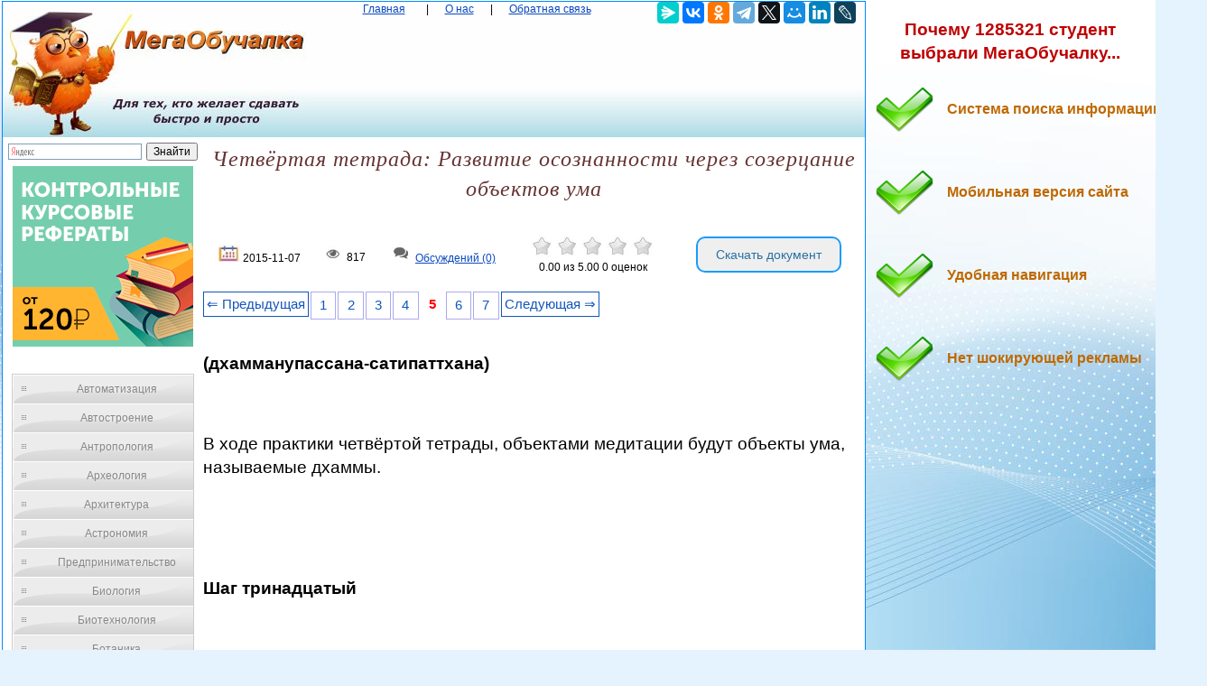

--- FILE ---
content_type: text/html
request_url: https://megaobuchalka.ru/1/9277.html
body_size: 14043
content:

<!DOCTYPE html><html><head>
    <meta charset="utf-8">
    <meta http-equiv="X-UA-Compatible" content="IE=edge">
	<meta name="viewport" content="width=device-width, initial-scale=1.0">
    <link rel="icon" href="/img/iconka.ico" type="image/x-icon"/>
    <link rel="shortcut icon" href="/img/iconka.ico" type="image/x-icon"/>
    <meta name="mobile-web-app-capable" content="yes">
    <meta name="apple-mobile-web-app-capable" content="yes">
    <meta name="apple-mobile-web-app-status-bar-style" content="black">
    <meta name="apple-mobile-web-app-title" content="Мегаобучалка - Четвёртая тетрада: Развитие осознанности через созерцание объектов ума">
    <meta name="msapplication-TileColor" content="#3372DF">
    <link rel="stylesheet" href="/img/app.css">
	<script type="text/javascript" src="/js/jquery.min.js"></script>
	<meta name="author" content="megaobuchalka" />
	<meta name="data" content="2015-11-07" />
	<meta name="description" content="Это непостоянство присуще всем обусловленным вещам (санкхара). Ясно осознавая непостоянство, медитирующий делает вдох; ясно осознавая непостоянство, медитирующий делает выдох">		<script src='https://www.google.com/recaptcha/api.js'></script>
  <script>

function saveStar(ocenka)
{
var  n = 1, id = 9277, ip = "3.16.108.25";

$.post("/include/savestar.php", { n:n, id:id, ip:ip, ocenka:ocenka },
  function(data){
	if (data == "ok") {
		if(ocenka == 5 && id != 0) { alert("Мы рады, что наш сайт полезен для ВАС! И мы будем признательны, если вы в Яндекс браузере оцените наш сайт на 5*!!! И сохраните страницу в закладках браузера...") }
		window.location.reload()
	} else { alert(data) }
  });
}

function saveComment()
{
	var textarea = document.getElementById('message'); // замените 'myTextarea' на ваш ID textarea

// Устанавливаем значение textarea в пустую строку

var recaptchaResponse = grecaptcha.getResponse();
if (recaptchaResponse.length === 0) {
    alert("Пожалуйста, выполните проверку reCAPTCHA.");
} else {
	var n = 1, id = 9277, message = $("#message").val(), name = $("#name").val(), email = $("#email").val(), ip = "3.16.108.25";

$.post("/include/savecomm.php", { message:message, ip:ip, name:name, email:email, n:n, id:id  },
  function(data){
	if (data == "ok") {
		textarea.value = '';
		alert("Ваше обсуждение добавлено и после модерации, оно появится в данной статье. Благодарим вас за активное обсуждение данной проблематики... ")
		window.location.reload()
	} else { alert(data) }
  });
}


}
        </script>

<script>
var scrollFloat = function () {
    'use strict';

    var app = {};

    app.init = function init (node) {
        if (!node || node.nodeType !== 1) {
            throw new Error(node + ' is not DOM element');
        }
        handleWindowScroll(node);
    };

    function handleWindowScroll (floatElement) {
        window.onscroll = function () {
            if (window.scrollY > floatElement.offsetTop) {
                floatElement.style.position = 'fixed';
                floatElement.style.top = '0';
            } else {
                floatElement.style.position = '';
                floatElement.style.top = '';
            }

        };
    }

    return app;
}();


    </script>

    
	<title>Четвёртая тетрада: Развитие осознанности через созерцание объектов ума — Мегаобучалка</title>

  <!-- Yandex.RTB -->
<script>window.yaContextCb=window.yaContextCb||[]</script>

<style type='text/css'>

body{margin:1px 1px 1px 2px;padding:0px;background:#e5f3ff url('/img/bg_fon.jpg') no-repeat;background-attachment:fixed;color:#000000;font-family:Verdana,Arial;font-size:9pt;line-height:1.4;text-align:left;}
p{color:#000000;font-family:Verdana,Arial;font-size:14pt;line-height:1.4;text-align:left; }

a{color:#0a49be;outline:none;}

.divtext li{
    color: #663333; /* Красный цвет первой буквы */
    font-size:12pt;
    text-align:left;
   }

div{margin:0px;padding:0px;text-align:center;}
form{margin:0px;padding:0px;}
h1{margin:0px;padding:0px;color:#663333;font-family:'Times New Roman';font-size:18pt;font-style:italic;font-weight:normal;letter-spacing:1px;}
h2{margin:15px 0px 15px 20px;padding:0px;color:#b00000;font-family:Verdana,Arial;font-size:12pt;font-weight:bold;text-indent:15px;}
h3{margin:15px 0px 15px 20px;padding:0px;color:#000000;font-family:Verdana,Arial;font-size:11pt;font-weight:bold;text-indent:15px;}
img {
    max-width: 100%;
    height: auto;      
}


.wrapper{
   width:100%;   
}
 
.table{
   display:table;   
   width:100%;
}
 
.row{
   display:table-row;   
}
 
.col{
    display:table-cell; 
    border:0px solid black;
}
 
.centerdiv{  border: 1px solid #08F; background-color: #FFF;}
.centerdiv2{  background-color: #FFF; margin:2px;}
.headfon{ background: url(/img/fon.jpg) 0 0 repeat-x;  }
.navl{ color:#0a49be; margin:10px; }
.navspan{ margin:5px; }
.down{ font-size:7pt;  color:#0a49be;  }


.pagination { font-size:11pt;}
        
.pagination a {
    text-decoration: none;
	background:#fff;
	border: solid 1px #AAE;
	color: #15B;
	text-align:center;
}

.pagination a, .pagination span {
    display: block;
    float: left;
    padding: 0.3em 0.4em;
    margin-right: 2px;
	margin-bottom: 2px;
	min-width:1em;
	text-align:center;
}

.pagination .current {
    color: #F00;
	font-weight:bold;
}

.pagination .current.prev, .pagination .current.next{
	color:#999;
	border-color:#999;
	border: solid 1px #AAE;
	background:#fff;
}

.pagination .back_link {display: inline-block;  border: 1px solid; padding: 3px; margin-top: 0px; text-decoration: none; left: 250px;}

.pagination a:hover {color:#000; border: solid 1px #FE9A2E; 
text-shadow: 1px 1px 5px #FE9A2E, 0 0 0.1em #FE9A2E; /* Параметры тени */
}
.pagination .next_link {display: inline-block; border: 1px solid; padding: 3px; margin-top: 0px; text-decoration: none; right: 100px;}

.pagination .back_linkmob {display: inline-block; border: 1px solid; padding: 3px; margin-top: 0px; text-decoration: none; left: 5px;}

.pagination a:hover {color:#000; border: solid 1px #FE9A2E; 
text-shadow: 1px 1px 5px #FE9A2E, 0 0 0.1em #FE9A2E; /* Параметры тени */
}
.pagination .next_linkmob {display: inline-block; border: 1px solid; padding: 3px; margin-top: 0px; text-decoration: none; right: 5px;}


pre{overflow:auto;}


.tgen{ color:#999; font-size:6.5pt; }
.divleft{
   width:20%;   
}
 
.divright{
   width:80%;   
}

	
#menu4 {
	width: 200px;
	border: 1px solid #ccc;
	margin: 10px;
	}
	
#menu4 li a {
  	height: 32px;
  	voice-family: "\"}\""; 
  	voice-family: inherit;
  	height: 24px;
	text-decoration: none;
	}	
	
#menu4 li a:link, #menu4 li a:visited {
	color: #888;
	display: block;
	background: url(/images/menu3.gif);
	padding: 8px 0 0 30px;
	}
	
#menu4 li a:hover, #menu4 li a:active {
	color: #283A50;
	background: url(/images/menu3.gif) 0 -32px;
	padding: 8px 0 0 30px;
	}
	
	ul {
	list-style: none;
	margin: 0;
	padding: 0;
	}
	
a.buttonDown {
  display: inline-block;
  width: 15em;
  font-size: 80%;
  color: rgba(255,255,255,.9);
  text-shadow: #2e7ebd 0 1px 2px;
  text-decoration: none;
  text-align: center;
  line-height: 1.1;
  white-space: pre-line;
  padding: .7em 0;
  border: 1px solid;
  border-color: #60a3d8 #2970a9 #2970a9 #60a3d8;
  border-radius: 6px;
  outline: none;
  background: #60a3d8 linear-gradient(#89bbe2, #60a3d8 50%, #378bce);
  box-shadow: inset rgba(255,255,255,.5) 1px 1px;
}
a.buttonDown:first-line{
  font-size: 170%;
  font-weight: 700;
}
a.buttonDown:hover {
  color: rgb(255,255,255);
  background-image: linear-gradient(#9dc7e7, #74afdd 50%, #378bce);
}
a.buttonDown:active {
  color: rgb(255,255,255);
  border-color: #2970a9;
  background-image: linear-gradient(#5796c8, #6aa2ce);
  box-shadow: none;
}

.arrow_box {
	position: relative;
	background: #AFEEEE;
	border: 4px solid #4682B4;
}
.arrow_box:after, .arrow_box:before {
	left: 100%;
	top: 50%;
	border: solid transparent;
	content: " ";
	height: 0;
	width: 0;
	position: absolute;
	pointer-events: none;
}

.arrow_box:after {
	border-color: rgba(0, 139, 186, 0);
	border-left-color: #AFEEEE;
	border-width: 30px;
	margin-top: -30px;
}
.arrow_box:before {
	border-color: rgba(194, 225, 245, 0);
	border-left-color: #4682B4;
	border-width: 36px;
	margin-top: -36px;
}
.arrow_box p{ font-size:9pt;color:#7a6700;}
.arrow_box a{ font-size:9pt; color:#bf6900; font-weight:bold; }
.arrow_box strong{color:#ee0000; font-weight:bold; }

.addsait{ ; }
.addsait p{ 

	margin:10px;padding: 20px 0px 40px 80px;width: 90%;
	background: url(/img/strelka.png) no-repeat 1px 1px;
	font-weight:bold;
	color:#bf6900;
	font-size:12pt; 
}
.addsaithead p{
	font-weight:bold;
	color:#bf0000;
	font-size:14pt; 
	text-align:center;
}


#scrollup {
position: fixed; /* фиксированная позиция */
padding: 15px 10px 10px; /* отступы */
background: #aaa;
border-radius: 5px; /* скругление углов */
-webkit-border-radius: 5px;
-moz-border-radius: 5px;
right: 10px; /* отступ слева */
bottom: 10px; /* отступ снизу */
display: none; /* спрятать блок */
cursor: pointer;
}

.link1{
border: 1px solid #7188FF;
 background: #fefcea; /
    background: linear-gradient(to top, #FFF, #BFD4FF);
width:98%;
color: #900000; 
font-size:11pt; 
}

.link2{border: 1px solid #7188FF; width: 98%;}
.link2 p{margin-left:10px;}
.link2 a {
    color: #0a49be;;
    font-size:10pt;
    font-weight:bold;
	margin:10px;
   }

.link2 a:hover { text-decoration: none; color: #000060;  }

#yandex_rtb_R-A-209097-2
{
    background-color: #FFF;
    padding: 8px 20px;
    color: #fff;
}

#goTop{
    background:red;
    padding:5px;
    position:fixed;
    top:-100px;
    right:10px;
}

.votingHolder:hover {
        ;
}

#votingHolder1:hover {
        filter: brightness(0.7); /* Уменьшаем яркость до 70% */
}
#votingHolder2:hover {
        filter: brightness(0.7); /* Уменьшаем яркость до 70% */
}
#votingHolder3:hover {
        filter: brightness(0.7); /* Уменьшаем яркость до 70% */
}
#votingHolder4:hover {
        filter: brightness(0.7); /* Уменьшаем яркость до 70% */
}
#votingHolder5:hover {
        filter: brightness(0.7); /* Уменьшаем яркость до 70% */
}

.downdoc{display: inline-block;cursor: pointer; font-size:14px;text-decoration:none;padding:10px 20px; color:#2a71a3;background:#ffff0;border-radius:10px;border:2px solid #199cfa;}
.downdoc:hover{background:#87c7f5;color:#ffffff;border:2px solid #199cfa;transition: all 0.2s ease;}


.postcard {
   max-width: 100%;
   margin: 10px auto 0;
   padding: 10px;
   background: #F0F0F0;
   border: 10px solid transparent;
   color: #333;
}
.form-row {
   margin-bottom: 15px;
    font-size: 16px;
}
.form-row input[type="text"], .form-row input[type="email"], .form-row textarea {
   width: 100%;
   padding: 0 10px;
   line-height: 35px;
   border-width: 0;
   outline: none;
   background-size: 8px 35px;
}
.form-row textarea {
   background-attachment: local;
   background-repeat: repeat;
   resize: none;
}
.form-row input[type="submit"] {
   padding: 10px 20px;
   margin-top: 10px;
   border-width: 0;
   cursor: pointer;
   outline: none;
   font-size: 16px;
}

.g-recaptcha{ text-align: center; }

.saveComment {
    background-color: #4682B4; /* Цвет фона кнопки */
    color: white; /* Цвет текста */
    padding: 10px 20px; /* Отступы внутри кнопки */
    font-size: 16px; /* Размер шрифта */
    border: none; /* Убираем границу кнопки */
    cursor: pointer; /* Изменяем курсор при наведении на кнопку */
    border-radius: 5px; /* Закругляем углы кнопки */
    text-align: center; /* Выравниваем текст по центру кнопки */
    text-decoration: none; /* Убираем стандартное подчёркивание */
}

/* При наведении на кнопку */
.saveComment:hover {
    background-color: #5692C4; /* Изменяем цвет фона при наведении */
}
			

</style>


<script async type="text/javascript" src="//s.luxcdn.com/t/225920/360_light.js"></script>
</head>

<body>

	
	<script class='__lxGc__' type='text/javascript'>
((__lxGc__=window.__lxGc__||{'s':{},'b':0})['s']['_225920']=__lxGc__['s']['_225920']||{'b':{}})['b']['_696337']={'i':__lxGc__.b++};
</script>
	
<script class='__lxGc__' type='text/javascript'>
((__lxGc__=window.__lxGc__||{'s':{},'b':0})['s']['_225920']=__lxGc__['s']['_225920']||{'b':{}})['b']['_699951']={'i':__lxGc__.b++};
</script>

	
<table width="100%" border="0" align="center" cellpadding="0" cellspacing="0">
<tr>
<td  valign="top" ><div class="centerdiv">

<table width="100%" border="0"  cellpadding="0" cellspacing="0">
<tr>
<td width="340px"  valign="top" ><a href="/"><img src="/img/megaobuchalka.jpg" align="top" alt="Мегаобучалка"></a></td>
<td valign="top"  class="headfon"><a href="/" class="navl">Главная</a> <span class="navspan"> <span class="navspan">|</span> <a href="/onas.php" class="navl">О нас</a> <span class="navspan">|</span> <a href="/call.php" class="navl">Обратная связь</a>
</td>
<td width="240px" class="headfon" valign="top" >
<script src="https://yastatic.net/share2/share.js"></script>
<div class="ya-share2" data-curtain data-services="messenger,vkontakte,odnoklassniki,telegram,twitter,moimir,linkedin,lj"></div>

</td>
</tr>
</tbody>
</table>

<div class="wrapper">
    <div class="table">
        <div class="row">
            <div class="col divleft">



<div class="ya-site-form ya-site-form_inited_no" onclick="return {'action':'https://yandex.ru/search/site/','arrow':false,'bg':'transparent','fontsize':12,'fg':'#000000','language':'uk','logo':'rb','publicname':'Yandex Site Search #2329366','suggest':true,'target':'_self','tld':'ua','type':2,'usebigdictionary':true,'searchid':2329366,'input_fg':'#000000','input_bg':'#ffffff','input_fontStyle':'normal','input_fontWeight':'normal','input_placeholder':null,'input_placeholderColor':'#000000','input_borderColor':'#7f9db9'}"><form action="https://yandex.ru/search/site/" method="get" target="_self" accept-charset="utf-8"><input type="hidden" name="searchid" value="2329366"/><input type="hidden" name="l10n" value="uk"/><input type="hidden" name="reqenc" value=""/><input type="search" name="text" value=""/><input type="submit" value="Поиск"/></form></div><style type="text/css">.ya-page_js_yes .ya-site-form_inited_no { display: none; }</style><script type="text/javascript">(function(w,d,c){var s=d.createElement('script'),h=d.getElementsByTagName('script')[0],e=d.documentElement;if((' '+e.className+' ').indexOf(' ya-page_js_yes ')===-1){e.className+=' ya-page_js_yes';}s.type='text/javascript';s.async=true;s.charset='utf-8';s.src=(d.location.protocol==='https:'?'https:':'http:')+'//site.yandex.net/v2.0/js/all.js';h.parentNode.insertBefore(s,h);(w[c]||(w[c]=[])).push(function(){Ya.Site.Form.init()})})(window,document,'yandex_site_callbacks');</script>



	<center>
		<center><a href="/gos.php?id=10" rel="nofollow" target="_blank"><img src="/myimg/ed1.png"></a></center>
	</center><br>


									<div id="menu4">
							<ul>
<li><a href="/1/" title="Автоматизация">Автоматизация</a></li><li><a href="/2/" title="Автостроение">Автостроение</a></li><li><a href="/3/" title="Антропология">Антропология</a></li><li><a href="/4/" title="Археология">Археология</a></li><li><a href="/5/" title="Архитектура">Архитектура</a></li><li><a href="/6/" title="Астрономия">Астрономия</a></li><li><a href="/7/" title="Предпринимательство">Предпринимательство</a></li><li><a href="/8/" title="Биология">Биология</a></li><li><a href="/9/" title="Биотехнология">Биотехнология</a></li><li><a href="/10/" title="Ботаника">Ботаника</a></li><li><a href="/11/" title="Бухгалтерский учет">Бухгалтерский учет</a></li><li><a href="/12/" title="Генетика">Генетика</a></li><li><a href="/13/" title="География">География</a></li><li><a href="/14/" title="Геология">Геология</a></li><li><a href="/15/" title="Государство">Государство</a></li><li><a href="/16/" title="Демография">Демография</a></li><li><a href="/17/" title="Деревообработка">Деревообработка</a></li><li><a href="/18/" title="Журналистика и СМИ">Журналистика и СМИ</a></li><li><a href="/19/" title="Зоология">Зоология</a></li><li><a href="/20/" title="Изобретательство">Изобретательство</a></li><li><a href="/21/" title="Иностранные языки">Иностранные языки</a></li><li><a href="/22/" title="Информатика">Информатика</a></li><li><a href="/23/" title="Информационные системы">Информационные системы</a></li><li><a href="/24/" title="Искусство">Искусство</a></li><li><a href="/25/" title="История">История</a></li><li><a href="/26/" title="Кинематография">Кинематография</a></li><li><a href="/27/" title="Кораблестроение">Кораблестроение</a></li><li><a href="/28/" title="Кулинария">Кулинария</a></li><li><a href="/29/" title="Культура">Культура</a></li><li><a href="/30/" title="Лексикология">Лексикология</a></li><li><a href="/31/" title="Литература">Литература</a></li><li><a href="/32/" title="Логика">Логика</a></li><li><a href="/33/" title="Маркетинг">Маркетинг</a></li><li><a href="/34/" title="Математика">Математика</a></li><li><a href="/35/" title="Математический анализ">Математический анализ</a></li><li><a href="/36/" title="Материаловедение">Материаловедение</a></li><li><a href="/37/" title="Машиностроение">Машиностроение</a></li><li><a href="/38/" title="Медицина">Медицина</a></li><li><a href="/39/" title="Менеджмент">Менеджмент</a></li><li><a href="/40/" title="Металлургия">Металлургия</a></li><li><a href="/41/" title="Метрология">Метрология</a></li><li><a href="/42/" title="Механика">Механика</a></li><li><a href="/43/" title="ОБЖ">ОБЖ</a></li><li><a href="/44/" title="Охрана Труда">Охрана Труда</a></li><li><a href="/45/" title="Педагогика">Педагогика</a></li><li><a href="/46/" title="Политология">Политология</a></li><li><a href="/47/" title="Правоотношение">Правоотношение</a></li><li><a href="/48/" title="Программирование">Программирование</a></li><li><a href="/49/" title="Производство">Производство</a></li><li><a href="/50/" title="Промышленность">Промышленность</a></li><li><a href="/51/" title="Психология">Психология</a></li><li><a href="/52/" title="Радио">Радио</a></li><li><a href="/53/" title="Разное">Разное</a></li><li><a href="/54/" title="Социология">Социология</a></li><li><a href="/55/" title="Спорт">Спорт</a></li><li><a href="/56/" title="Статистика">Статистика</a></li><li><a href="/57/" title="Строительство">Строительство</a></li><li><a href="/58/" title="Теология">Теология</a></li><li><a href="/59/" title="Технологии">Технологии</a></li><li><a href="/60/" title="Туризм">Туризм</a></li><li><a href="/61/" title="Усадьба">Усадьба</a></li><li><a href="/62/" title="Физика">Физика</a></li><li><a href="/63/" title="Физиология">Физиология</a></li><li><a href="/64/" title="Философия">Философия</a></li><li><a href="/65/" title="Финансы">Финансы</a></li><li><a href="/66/" title="Химия">Химия</a></li><li><a href="/67/" title="Черчение">Черчение</a></li><li><a href="/68/" title="Экология">Экология</a></li><li><a href="/69/" title="Экономика">Экономика</a></li><li><a href="/70/" title="Электротехника">Электротехника</a></li>

<script class='__lxGc__' type='text/javascript'>
((__lxGc__=window.__lxGc__||{'s':{},'b':0})['s']['_225920']=__lxGc__['s']['_225920']||{'b':{}})['b']['_696338']={'i':__lxGc__.b++};
</script>


				</ul></div>
	
	<center><center><a href="/gos.php?id=10" rel="nofollow" target="_blank"><img src="/myimg/ed2.png"></a></center></center><br>
	
			</div><div class="col divright">
					

			<h1>Четвёртая тетрада: Развитие осознанности через созерцание объектов ума</h1>
			<br><br>
<table style="width: 100%;" >
<tbody>
<tr>
<td><img src="/img/date.jpg" alt="" width="25"/> 2015-11-07</td>
<td><img src="/img/view.jpg" alt="" width="25"/> 817</td>
<td><img src="/img/coment.jpg" alt="" width="25"/> <a href="#comment"> Обсуждений (0)</a></td>
<td>

            
                        <div class="votingHolder">
													<a id="votingHolder1" href="#"  onClick="saveStar(1)" ><img src="/img/star0.jpg" width="25" height="22" title="Вы оцениваете статью в 1"></a>
							<a id="votingHolder2" href="#"  onClick="saveStar(2)"  ><img src="/img/star0.jpg" width="25" height="22" title="Вы оцениваете статью в 2"></a>
							<a id="votingHolder3" href="#"  onClick="saveStar(3)"  ><img src="/img/star0.jpg" width="25" height="22" title="Вы оцениваете статью в 3"></a>
							<a id="votingHolder4" href="#"  onClick="saveStar(4)"  ><img src="/img/star0.jpg" width="25" height="22" title="Вы оцениваете статью в 4"></a>
							<a id="votingHolder5" href="#"  onClick="saveStar(5)"  ><img src="/img/star0.jpg" width="25" height="22" title="Вы оцениваете статью в 5"></a>
						                        </div>

				<div class="rateNumbers">
				<div itemscope itemtype="https://schema.org/Article">
					<div itemprop="aggregateRating" itemscope itemtype="https://schema.org/AggregateRating">
						<span itemprop="name" style="display: none;">Четвёртая тетрада: Развитие осознанности через созерцание объектов ума</span>
						<span itemprop="ratingValue" class="rating">0.00</span> из
						<span itemprop="bestRating">5.00</span>
						<span itemprop="reviewCount" class="ratingcount">0 </span>
						<span class="ratingcount"> оценок</span>
						
					</div>
					 <meta itemprop="itemReviewed" content="Четвёртая тетрада: Развитие осознанности через созерцание объектов ума">
				</div>
			</div>

			
		
</td>

<td> 
<form action="/download.php" method="post">
    <input type="hidden" name="ssilka1" value="1">
	 <input type="hidden" name="ssilka2" value="4961">
	<input type="hidden" name="ssilkaSait" value="https://megaobuchalka.ru/1/9277.html">
    <button type="submit" class="downdoc">Скачать документ</button>
</form>
</td>
</tr>
</tbody>
</table>
<br>

<div class="pagination" ><a href="/1/9276.html" class="back_link" > &lArr; Предыдущая</a><a href="/1/9273.html">1</a><a href="/1/9274.html">2</a><a href="/1/9275.html">3</a><a href="/1/9276.html">4</a><span class="current">5</span><a href="/1/9278.html">6</a><a href="/1/9279.html">7</a><a href="/1/9278.html" class="next_link" >Следующая &rArr;</a></div><br><br><br>
<script class='__lxGc__' type='text/javascript'>
((__lxGc__=window.__lxGc__||{'s':{},'b':0})['s']['_225920']=__lxGc__['s']['_225920']||{'b':{}})['b']['_698153']={'i':__lxGc__.b++};
</script>


			<div class="divtext"><p><strong>(дхамманупассана-сатипаттхана)</i></strong></p>
 <p>&nbsp;</p>
 <p>В ходе практики четвёртой тетрады, объектами медитации будут объекты ума, называемые дхаммы.</p>
 <p>&nbsp;</p>
 <p>&nbsp;</p>
					<p><strong>Шаг тринадцатый</strong></p>
					<p>&nbsp;</p>
 <p>Здесь мы наблюдаем непостоянство (аничча) до тех пор, пока оно не становится явно заметным. Это непостоянство присуще всем обусловленным вещам (санкхара). Ясно осознавая непостоянство, медитирующий делает вдох; ясно осознавая непостоянство, медитирующий делает выдох.</p>
 <p>Где мы видим непостоянство? Вы должны видеть его внутренне. В практике Осознанного Дыхания, мы не обращаем наше внимание на внешние вещи или на других людей. Скорее, мы видим непостоянство в себе. Рассмотрите его в самых подробных деталях. Постарайтесь увидеть, что даже долгие и короткие вдохи и выдохи, как и тихий, спокойный ум, непостоянны. Первая джхана непостоянна. Наблюдение, переживание, восторг, счастье, однонаправленность непостоянны. Разглядите всё, как непостоянное.</p>
 <p>Теперь, давайте на время вернёмся ко второй тетраде. Пити и сукха непостоянны. Не забавно ли? Они тоже, когда-то, перестают формировать ум. Даже тихий ум меняется, он тоже не постоянен. Старайтесь видеть непостоянство на каждом этапе. Различные состояния ума в третьей тетраде также непостоянны. Восхищенный, сосредоточенный и освобождённый ум тоже непостоянен.</p>
 <p>Даже джхана и самадхи не постоянны. Не забавно ли? Мы говорим, что ум стал устойчив и сосредоточен, но, когда мы смотрим опять … ага, мы видим, что он также непостоянен. Не старайтесь искать непостоянство вокруг вас; вы легко найдёте его внутри себя. Таким образом, мы практикуем тринадцатый шаг, или наблюдение непостоянства.</p>
 <p>Тринадцатый шаг самый важный шаг всей практики. Здесь мы либо выживаем, либо терпим неудачу. Если практикующий не способен наблюдать непостоянство, он не извлечёт пользы из такой практики. Когда мы замечаем непостоянство, нас ожидает дальнейший прогресс. Если с каждым моментом вы видите непостоянство более чётко, более глубоко, более явно, и более детально, то результатом станет переход к следующему этапу, созерцанию бесстрастия (вираганупассана), что является увяданием привязанностей.</p>
 <p>&nbsp;</p>
 <p>&nbsp;</p>
					<p><strong>Шаг четырнадцатый</strong></p>
					<p>&nbsp;</p>
 <p>Бесстрастие это увядание, угасание, прекращение, исчезновение, утомление, это как цветная ткань, которая полностью выцветает. Это полное увядание загрязнений (килес). По мере того, как практикующий способен видеть непостоянство всё более отчётливо, начинается увядание всех привязанностей. На четырнадцатом шаге практики мы занимаемся созерцанием этого увядания. Делая вдохи и выдохи, мы наблюдаем это увядание всё более и более отчётливо. Вдох и выдох, цепляния угасают, привязанности угасают. Тленные цепляния, которыми являются чувственные страсти к тому, что обусловлено, увядают и увядают.</p>
 <p>Наблюдение этого увядания является следствием практики предыдущего шага. Чем лучше вы понимаете непостоянство, работая над тринадцатым шагом, тем лучше будет результат работы на данном этапе. Насколько ясно практикующий видит непостоянство, настолько хорошо его ум будет свободен от замутнений.</p>
 <p>&nbsp;</p>
 <p>&nbsp;</p>
					<p><strong>Шаг пятнадцатый</strong></p>
					<p>&nbsp;</p>
 <p>Этот этап называется созерцание прекращения (ниродханупассана). Загрязнения и дуккха будут выдыхаться при постоянном созерцании прекращения цепляний и дуккхи. По мере наших вдохов и выдохов, по мере того, как замутнения будут терять силу, мы будем наблюдать прекращение страдания (дуккхи).</p>
 <p>По факту, достижения этого шага практики достаточно. Здесь мы обретаем Плоды нашего Пути. Шаг четырнадцать и пятнадцать тесно взаимосвязаны. Чем сильнее увядание загрязнений, тем сильнее прекращение страдания. Увядание называется «Путём» (магга) и прекращение называется «Обретением Плодов» (пхала).</p>
 <p>&nbsp;</p>
 <p>&nbsp;</p>
					<p><strong>Шаг шестнадцатый</strong></p>
					<p>&nbsp;</p>
 <p>Остаётся еще один шаг — наблюдение выполненной задачи и он называется «Созерцание Оставления» (патиниссаганупассана). Вдыхая и выдыхая, практикующий наблюдает оставление. Это как видеть окончательный выход, конец всему тому, что порождает страдания. Мы покончили со всеми привязанностями. Метафорически, мы отбросили все вещи, которые принесли нам так много проблем, за которые мы цеплялись и которые копили. Мы практиковали до тех пор, пока не прекратилась вся дуккха и теперь отбросили все те вещи. Мы когда-то украли их у настоящего владельца, которым является Дхамма, или природа. Мы воровали. Сейчас мы всё вернули. Больше не существует иллюзии обладания, больше нет привязанностей. Это последний шаг, на этом практика подошла к своему завершению. Только посредством метафоры мы можем подобающе описать данный процесс.</p>
 <p>Непостоянство, бесстрастность, прекращение и отказ представляют собой четыре вида дхамм (объектов ума). Эта тетрада завершает практику, так как все замутнения преодолены и страдание прекращено, Праведная Жизнь (брахмачария) подошла к концу.</p>
 <p>Эти четыре тетрады соответствуют Четырём Основам Осознанности, или четырём сатипаттхана. Тот, кто полностью развил в себе Четыре Основы Осознанности, в результате освобождается от всех страданий. Когда Четыре Основы хорошо развиты, одновременно появятся семь боджханга, или семь Факторов Просветления. Вот эти факторы: осознанность (сати), изучение реальности (дхаммавичая), энергия (вирия), восторг (пити), спокойствие (пассаддхи), сосредоточение (самадхи) и невозмутимость (упекха).</p>
 <p>Когда эти Семь Факторов Просветления совершенны, высшее знание (виджа) и освобождение (вимутти) также совершенны. Это знание (ньяна) есть выражение совершенной мудрости. Освобождением является оставление всех страданий и всех видов неудовлетворённости, которые есть дуккха. Таким образом, когда мы совершенствуем Анапанасати посредством всех шестнадцати шагов, мы в то же самое время совершенствуем Четыре Основы Осознанности, а так же Семь Факторов Пробуждения, Мудрость и Освобождение.</p>
 <p>Видите, как совершенна и подробна система Осознанности с Дыханием? Но, возможно, вы решили, что она вам не по силам. Быть может, поначалу вы решили, что будете практиковать, но как только увидели её в деталях, то решили, что этого делать стоит. Однако, если вы все ещё полны решимости заниматься, то практикуйте эту систему, шаг за шагом, чтобы не просто понять теорию, но на собственном опыте почувствовать результаты медитации Анапанасати.</p>
 <p>&nbsp;</p>
					<p><strong>Сокращённый метод</strong></p>
					<p>&nbsp;</p>
 <p>Сейчас, я бы хотел представить другую, более короткую систему практики. Я уже сказал, что Анапанасати достаточно объёмна. Однако, в этом новом наборе практических шагов тема представлена несколько проще. Этот набор не содержит шестнадцать шагов, но следует тем же путём. Метод заключается в следующем: Во-первых, нужно развить достаточное самадхи, любым возможным путём. Допустим, для этого мы воспользуемся первой тетрадой Анапанасати. После того, как мы развили самадхи до должного уровня, переходим к созерцанию непостоянства, и как результат получаем бесстрастие и прекращение. Таким образом, практикуя сокращённый метод, вы придёте к тому, как сделать свой ум комфортным, полностью прозрачным, крепким и светлым.</p>
 <p>Я посоветую вам практиковать Анапанасати, чтобы обрести внутренний свет, силу и счастье. И затем перейти к созерцанию непостоянства внутри себя: в теле, в радостных или неприятных чувствах, в сознании, в умственной формации, идеях и восприятии. Во всём этом вы должны видеть непостоянство. Даже если вы не называете эти вещи их буддийскими именами, всё равно постигайте их преходящую природу. Элементы Воды, Земли, Огня и Воздуха, шесть чувственных врат, шесть объектов чувств — понимайте их непостоянство. Поймите непостоянство до такой степени, чтобы больше не обманываться, считая, что этот хороший вкус вечен, или тот плохой вкус никогда не закончится. На протяжении каждого вдоха и выдоха, знайте непостоянство таким образом.</p>
 <p>Итак, вы должны обладать осознанностью для того, чтобы знать об этих вещах без промедления. Когда что-либо возникает в уме, знайте непостоянную природу этого возникновения. Формы, запахи, хороший или плохой вкус — знайте эти явления как преходящие. Здесь рассматривается быстрый путь: развив надлежащее самадхи, переходите к непостоянству. То есть, нужно проделать первую тетраду, а затем сразу перейти к тринадцатому шагу. И насколько вы совершенны в понимании непостоянства, настолько сильно проявят себя бесстрастность и прекращение.</p>
 <p>Это трёхшаговая система: (1) Развить надлежащую самадхи, (2) Созерцайте непостоянство, затем возникнет неудовлетворённость, (3) Когда возникнет неудовлетворённость, она уйдёт само по себе, что приведёт к состоянию освобождения от страданий. Мы можем отпускать, практикуя эти три шага, используя дыхание так, как об этом говорится в полной системе Анапанасати. Вдохи и выдохи это основа практики. Успокоив дыхание, мы сможем успокоить тело и ум. В этом заключается особая польза, извлекаемая из контроля дыхания. На деле, некоторые люди практикуют Анапанасати только лишь для обретения спокойствия, тишины и комфорта.</p>
 <p>&nbsp;</p></div><br><br>
<table style="width: 100%;" >
<tbody>
<tr>
<td><img src="/img/date.jpg" alt="" width="25"/> 2015-11-07</td>
<td><img src="/img/view.jpg" alt="" width="25"/> 817</td>
<td><img src="/img/coment.jpg" alt="" width="25"/> <a href="#comment"> Обсуждений (0)</a></td>
<td>

            
                        <div class="votingHolder">
													<a id="votingHolder1" href="#"  onClick="saveStar(1)" ><img src="/img/star0.jpg" width="25" height="22" title="Вы оцениваете статью в 1"></a>
							<a id="votingHolder2" href="#"  onClick="saveStar(2)"  ><img src="/img/star0.jpg" width="25" height="22" title="Вы оцениваете статью в 2"></a>
							<a id="votingHolder3" href="#"  onClick="saveStar(3)"  ><img src="/img/star0.jpg" width="25" height="22" title="Вы оцениваете статью в 3"></a>
							<a id="votingHolder4" href="#"  onClick="saveStar(4)"  ><img src="/img/star0.jpg" width="25" height="22" title="Вы оцениваете статью в 4"></a>
							<a id="votingHolder5" href="#"  onClick="saveStar(5)"  ><img src="/img/star0.jpg" width="25" height="22" title="Вы оцениваете статью в 5"></a>
						                        </div>

				<div class="rateNumbers">
				<div itemscope itemtype="https://schema.org/Article">
					<div itemprop="aggregateRating" itemscope itemtype="https://schema.org/AggregateRating">
						<span itemprop="name" style="display: none;">Четвёртая тетрада: Развитие осознанности через созерцание объектов ума</span>
						<span itemprop="ratingValue" class="rating">0.00</span> из
						<span itemprop="bestRating">5.00</span>
						<span itemprop="reviewCount" class="ratingcount">0 </span>
						<span class="ratingcount"> оценок</span>
						
					</div>
					 <meta itemprop="itemReviewed" content="Четвёртая тетрада: Развитие осознанности через созерцание объектов ума">
				</div>
			</div>

			
		
</td>

<td> 
<form action="/download.php" method="post">
    <input type="hidden" name="ssilka1" value="1">
	 <input type="hidden" name="ssilka2" value="4961">
	<input type="hidden" name="ssilkaSait" value="https://megaobuchalka.ru/1/9277.html">
    <button type="submit" class="downdoc">Скачать документ</button>
</form>
</td>
</tr>
</tbody>
</table>
<br>

<center>
<script src="https://yastatic.net/share2/share.js"></script>
<div class="ya-share2" data-curtain data-services="messenger,vkontakte,odnoklassniki,telegram,twitter,moimir,linkedin,lj"></div>
</center>
<br><br>

<script class='__lxGc__' type='text/javascript'>
((__lxGc__=window.__lxGc__||{'s':{},'b':0})['s']['_225920']=__lxGc__['s']['_225920']||{'b':{}})['b']['_698152']={'i':__lxGc__.b++};
</script>

<br><div class="pagination" ><a href="/1/9276.html" class="back_link" > &lArr; Предыдущая</a><a href="/1/9273.html">1</a><a href="/1/9274.html">2</a><a href="/1/9275.html">3</a><a href="/1/9276.html">4</a><span class="current">5</span><a href="/1/9278.html">6</a><a href="/1/9279.html">7</a><a href="/1/9278.html" class="next_link" >Следующая &rArr;</a></div><br><br><br><br>
<hr>
<table style="width: 100%;" >
<tbody>
<tr>
<td><h2><a name="comment">Обсуждение в статье: Четвёртая тетрада: Развитие осознанности через созерцание объектов ума</a></h2></td></tr>

<tr><td>
<p>Обсуждений еще не было, будьте первым... ↓↓↓</p>			
</td></tr>

<tr><td>


<form method="post" action="somepage" class="postcard">
<div class="form-row">
<label for="name">Имя *</label><input type="text" id="name" required>
</div>
<div class="form-row">
<label for="email">Email (необязательно)</label><input type="email" id="email" >
</div>
<div class="form-row">
<label for="message">Комментарий *</label><textarea rows="5" id="message" required></textarea>
</div>
<div class="form-row">
<div class="g-recaptcha" data-sitekey="6LcqQXIUAAAAAG-DGlsPfDyDoIjCm4qIONt8CWig"></div>
</div>
<div class="form-row">
<span class="saveComment" onClick="saveComment()">Отправить сообщение</span>
</div>
</form>


</td></tr>
</tbody>
</table>
<br>


<!-- Yandex Native Ads C-A-2158807-9 -->
<div id="yandex_rtb_C-A-2158807-9"></div>
<script>window.yaContextCb.push(()=>{
  Ya.Context.AdvManager.renderWidget({
    renderTo: 'yandex_rtb_C-A-2158807-9',
    blockId: 'C-A-2158807-9'
  })
})</script>

<div class="ya-site-form ya-site-form_inited_no" onclick="return {'action':'https://yandex.ru/search/site/','arrow':false,'bg':'transparent','fontsize':12,'fg':'#000000','language':'uk','logo':'rb','publicname':'Yandex Site Search #2329366','suggest':true,'target':'_self','tld':'ua','type':2,'usebigdictionary':true,'searchid':2329366,'input_fg':'#000000','input_bg':'#ffffff','input_fontStyle':'normal','input_fontWeight':'normal','input_placeholder':null,'input_placeholderColor':'#000000','input_borderColor':'#7f9db9'}"><form action="https://yandex.ru/search/site/" method="get" target="_self" accept-charset="utf-8"><input type="hidden" name="searchid" value="2329366"/><input type="hidden" name="l10n" value="uk"/><input type="hidden" name="reqenc" value=""/><input type="search" name="text" value=""/><input type="submit" value="Поиск"/></form></div><style type="text/css">.ya-page_js_yes .ya-site-form_inited_no { display: none; }</style><script type="text/javascript">(function(w,d,c){var s=d.createElement('script'),h=d.getElementsByTagName('script')[0],e=d.documentElement;if((' '+e.className+' ').indexOf(' ya-page_js_yes ')===-1){e.className+=' ya-page_js_yes';}s.type='text/javascript';s.async=true;s.charset='utf-8';s.src=(d.location.protocol==='https:'?'https:':'http:')+'//site.yandex.net/v2.0/js/all.js';h.parentNode.insertBefore(s,h);(w[c]||(w[c]=[])).push(function(){Ya.Site.Form.init()})})(window,document,'yandex_site_callbacks');</script>


<center><div class='link1'>Популярное:</div><div class='link2'><div style='width:25%; display: inline-table;'><a href="/3/35187.html">Почему люди поддаются рекламе?</a>: Только не надо искать ответы в качестве или количестве рекламы...</div><div style='width:25%; display: inline-table;'><a href="/4/30434.html">Почему агроценоз не является устойчивой экосистемой</a></div><div style='width:25%; display: inline-table;'><a href="/8/16655.html">Почему в редких случаях у отдельных людей появляются атавизмы?</a></div><div style='width:25%; display: inline-table;'><a href="/8/3389.html">Почему двоичная система счисления так распространена?</a>: Каждая цифра должна быть как-то представлена на физическом носителе...</div></div></center><br>
		<br><center><a href="/gos.php?id=10" rel="nofollow" target="_blank"><img src="/myimg/h1.png"></a></center><br>


			</div>
        </div>
    </div>   
</div>



</div>


<div class="down">©2015-2024 megaobuchalka.ru Все материалы представленные на сайте исключительно с целью ознакомления читателями и не преследуют коммерческих целей или нарушение авторских прав. (817)</div>


</td>
<td width="320" valign="top"> <div class="addsaithead"><p>Почему 1285321 студент выбрали МегаОбучалку... </p></div>
<div class="addsait">
<p>Система поиска информации</p>
<p>Мобильная версия сайта</p>
<p>Удобная навигация</p>
<p>Нет шокирующей рекламы</p>
</div>
<br>

<script class='__lxGc__' type='text/javascript'>
((__lxGc__=window.__lxGc__||{'s':{},'b':0})['s']['_225920']=__lxGc__['s']['_225920']||{'b':{}})['b']['_696584']={'i':__lxGc__.b++};
</script>
 </td>
</tr>
</table>
<br><span class="tgen">(0.01 сек.)<span>
<!--LiveInternet counter--><script type="text/javascript"><!--
new Image().src = "//counter.yadro.ru/hit?r"+
escape(document.referrer)+((typeof(screen)=="undefined")?"":
";s"+screen.width+"*"+screen.height+"*"+(screen.colorDepth?
screen.colorDepth:screen.pixelDepth))+";u"+escape(document.URL)+
";"+Math.random();//--></script><!--/LiveInternet-->

<!-- Yandex.Metrika counter -->
<script type="text/javascript" >
   (function(m,e,t,r,i,k,a){m[i]=m[i]||function(){(m[i].a=m[i].a||[]).push(arguments)};
   m[i].l=1*new Date();
   for (var j = 0; j < document.scripts.length; j++) {if (document.scripts[j].src === r) { return; }}
   k=e.createElement(t),a=e.getElementsByTagName(t)[0],k.async=1,k.src=r,a.parentNode.insertBefore(k,a)})
   (window, document, "script", "https://mc.yandex.ru/metrika/tag.js", "ym");

   ym(90961508, "init", {
        clickmap:true,
        trackLinks:true,
        accurateTrackBounce:true
   });
</script>
<noscript><div><img src="https://mc.yandex.ru/watch/90961508" style="position:absolute; left:-9999px;" alt="" /></div></noscript>
<!-- /Yandex.Metrika counter -->

			<script src="https://yandex.ru/ads/system/context.js" async></script>

<script defer src="https://eduforms.org/partnersforms/widget/?component=copyPaste&subComponent=2&ref=96efe5b94400ecf1"></script>

</body>
</html>

--- FILE ---
content_type: text/html; charset=utf-8
request_url: https://www.google.com/recaptcha/api2/anchor?ar=1&k=6LcqQXIUAAAAAG-DGlsPfDyDoIjCm4qIONt8CWig&co=aHR0cHM6Ly9tZWdhb2J1Y2hhbGthLnJ1OjQ0Mw..&hl=en&v=7gg7H51Q-naNfhmCP3_R47ho&size=normal&anchor-ms=20000&execute-ms=30000&cb=5npihw1tz5vs
body_size: 48767
content:
<!DOCTYPE HTML><html dir="ltr" lang="en"><head><meta http-equiv="Content-Type" content="text/html; charset=UTF-8">
<meta http-equiv="X-UA-Compatible" content="IE=edge">
<title>reCAPTCHA</title>
<style type="text/css">
/* cyrillic-ext */
@font-face {
  font-family: 'Roboto';
  font-style: normal;
  font-weight: 400;
  font-stretch: 100%;
  src: url(//fonts.gstatic.com/s/roboto/v48/KFO7CnqEu92Fr1ME7kSn66aGLdTylUAMa3GUBHMdazTgWw.woff2) format('woff2');
  unicode-range: U+0460-052F, U+1C80-1C8A, U+20B4, U+2DE0-2DFF, U+A640-A69F, U+FE2E-FE2F;
}
/* cyrillic */
@font-face {
  font-family: 'Roboto';
  font-style: normal;
  font-weight: 400;
  font-stretch: 100%;
  src: url(//fonts.gstatic.com/s/roboto/v48/KFO7CnqEu92Fr1ME7kSn66aGLdTylUAMa3iUBHMdazTgWw.woff2) format('woff2');
  unicode-range: U+0301, U+0400-045F, U+0490-0491, U+04B0-04B1, U+2116;
}
/* greek-ext */
@font-face {
  font-family: 'Roboto';
  font-style: normal;
  font-weight: 400;
  font-stretch: 100%;
  src: url(//fonts.gstatic.com/s/roboto/v48/KFO7CnqEu92Fr1ME7kSn66aGLdTylUAMa3CUBHMdazTgWw.woff2) format('woff2');
  unicode-range: U+1F00-1FFF;
}
/* greek */
@font-face {
  font-family: 'Roboto';
  font-style: normal;
  font-weight: 400;
  font-stretch: 100%;
  src: url(//fonts.gstatic.com/s/roboto/v48/KFO7CnqEu92Fr1ME7kSn66aGLdTylUAMa3-UBHMdazTgWw.woff2) format('woff2');
  unicode-range: U+0370-0377, U+037A-037F, U+0384-038A, U+038C, U+038E-03A1, U+03A3-03FF;
}
/* math */
@font-face {
  font-family: 'Roboto';
  font-style: normal;
  font-weight: 400;
  font-stretch: 100%;
  src: url(//fonts.gstatic.com/s/roboto/v48/KFO7CnqEu92Fr1ME7kSn66aGLdTylUAMawCUBHMdazTgWw.woff2) format('woff2');
  unicode-range: U+0302-0303, U+0305, U+0307-0308, U+0310, U+0312, U+0315, U+031A, U+0326-0327, U+032C, U+032F-0330, U+0332-0333, U+0338, U+033A, U+0346, U+034D, U+0391-03A1, U+03A3-03A9, U+03B1-03C9, U+03D1, U+03D5-03D6, U+03F0-03F1, U+03F4-03F5, U+2016-2017, U+2034-2038, U+203C, U+2040, U+2043, U+2047, U+2050, U+2057, U+205F, U+2070-2071, U+2074-208E, U+2090-209C, U+20D0-20DC, U+20E1, U+20E5-20EF, U+2100-2112, U+2114-2115, U+2117-2121, U+2123-214F, U+2190, U+2192, U+2194-21AE, U+21B0-21E5, U+21F1-21F2, U+21F4-2211, U+2213-2214, U+2216-22FF, U+2308-230B, U+2310, U+2319, U+231C-2321, U+2336-237A, U+237C, U+2395, U+239B-23B7, U+23D0, U+23DC-23E1, U+2474-2475, U+25AF, U+25B3, U+25B7, U+25BD, U+25C1, U+25CA, U+25CC, U+25FB, U+266D-266F, U+27C0-27FF, U+2900-2AFF, U+2B0E-2B11, U+2B30-2B4C, U+2BFE, U+3030, U+FF5B, U+FF5D, U+1D400-1D7FF, U+1EE00-1EEFF;
}
/* symbols */
@font-face {
  font-family: 'Roboto';
  font-style: normal;
  font-weight: 400;
  font-stretch: 100%;
  src: url(//fonts.gstatic.com/s/roboto/v48/KFO7CnqEu92Fr1ME7kSn66aGLdTylUAMaxKUBHMdazTgWw.woff2) format('woff2');
  unicode-range: U+0001-000C, U+000E-001F, U+007F-009F, U+20DD-20E0, U+20E2-20E4, U+2150-218F, U+2190, U+2192, U+2194-2199, U+21AF, U+21E6-21F0, U+21F3, U+2218-2219, U+2299, U+22C4-22C6, U+2300-243F, U+2440-244A, U+2460-24FF, U+25A0-27BF, U+2800-28FF, U+2921-2922, U+2981, U+29BF, U+29EB, U+2B00-2BFF, U+4DC0-4DFF, U+FFF9-FFFB, U+10140-1018E, U+10190-1019C, U+101A0, U+101D0-101FD, U+102E0-102FB, U+10E60-10E7E, U+1D2C0-1D2D3, U+1D2E0-1D37F, U+1F000-1F0FF, U+1F100-1F1AD, U+1F1E6-1F1FF, U+1F30D-1F30F, U+1F315, U+1F31C, U+1F31E, U+1F320-1F32C, U+1F336, U+1F378, U+1F37D, U+1F382, U+1F393-1F39F, U+1F3A7-1F3A8, U+1F3AC-1F3AF, U+1F3C2, U+1F3C4-1F3C6, U+1F3CA-1F3CE, U+1F3D4-1F3E0, U+1F3ED, U+1F3F1-1F3F3, U+1F3F5-1F3F7, U+1F408, U+1F415, U+1F41F, U+1F426, U+1F43F, U+1F441-1F442, U+1F444, U+1F446-1F449, U+1F44C-1F44E, U+1F453, U+1F46A, U+1F47D, U+1F4A3, U+1F4B0, U+1F4B3, U+1F4B9, U+1F4BB, U+1F4BF, U+1F4C8-1F4CB, U+1F4D6, U+1F4DA, U+1F4DF, U+1F4E3-1F4E6, U+1F4EA-1F4ED, U+1F4F7, U+1F4F9-1F4FB, U+1F4FD-1F4FE, U+1F503, U+1F507-1F50B, U+1F50D, U+1F512-1F513, U+1F53E-1F54A, U+1F54F-1F5FA, U+1F610, U+1F650-1F67F, U+1F687, U+1F68D, U+1F691, U+1F694, U+1F698, U+1F6AD, U+1F6B2, U+1F6B9-1F6BA, U+1F6BC, U+1F6C6-1F6CF, U+1F6D3-1F6D7, U+1F6E0-1F6EA, U+1F6F0-1F6F3, U+1F6F7-1F6FC, U+1F700-1F7FF, U+1F800-1F80B, U+1F810-1F847, U+1F850-1F859, U+1F860-1F887, U+1F890-1F8AD, U+1F8B0-1F8BB, U+1F8C0-1F8C1, U+1F900-1F90B, U+1F93B, U+1F946, U+1F984, U+1F996, U+1F9E9, U+1FA00-1FA6F, U+1FA70-1FA7C, U+1FA80-1FA89, U+1FA8F-1FAC6, U+1FACE-1FADC, U+1FADF-1FAE9, U+1FAF0-1FAF8, U+1FB00-1FBFF;
}
/* vietnamese */
@font-face {
  font-family: 'Roboto';
  font-style: normal;
  font-weight: 400;
  font-stretch: 100%;
  src: url(//fonts.gstatic.com/s/roboto/v48/KFO7CnqEu92Fr1ME7kSn66aGLdTylUAMa3OUBHMdazTgWw.woff2) format('woff2');
  unicode-range: U+0102-0103, U+0110-0111, U+0128-0129, U+0168-0169, U+01A0-01A1, U+01AF-01B0, U+0300-0301, U+0303-0304, U+0308-0309, U+0323, U+0329, U+1EA0-1EF9, U+20AB;
}
/* latin-ext */
@font-face {
  font-family: 'Roboto';
  font-style: normal;
  font-weight: 400;
  font-stretch: 100%;
  src: url(//fonts.gstatic.com/s/roboto/v48/KFO7CnqEu92Fr1ME7kSn66aGLdTylUAMa3KUBHMdazTgWw.woff2) format('woff2');
  unicode-range: U+0100-02BA, U+02BD-02C5, U+02C7-02CC, U+02CE-02D7, U+02DD-02FF, U+0304, U+0308, U+0329, U+1D00-1DBF, U+1E00-1E9F, U+1EF2-1EFF, U+2020, U+20A0-20AB, U+20AD-20C0, U+2113, U+2C60-2C7F, U+A720-A7FF;
}
/* latin */
@font-face {
  font-family: 'Roboto';
  font-style: normal;
  font-weight: 400;
  font-stretch: 100%;
  src: url(//fonts.gstatic.com/s/roboto/v48/KFO7CnqEu92Fr1ME7kSn66aGLdTylUAMa3yUBHMdazQ.woff2) format('woff2');
  unicode-range: U+0000-00FF, U+0131, U+0152-0153, U+02BB-02BC, U+02C6, U+02DA, U+02DC, U+0304, U+0308, U+0329, U+2000-206F, U+20AC, U+2122, U+2191, U+2193, U+2212, U+2215, U+FEFF, U+FFFD;
}
/* cyrillic-ext */
@font-face {
  font-family: 'Roboto';
  font-style: normal;
  font-weight: 500;
  font-stretch: 100%;
  src: url(//fonts.gstatic.com/s/roboto/v48/KFO7CnqEu92Fr1ME7kSn66aGLdTylUAMa3GUBHMdazTgWw.woff2) format('woff2');
  unicode-range: U+0460-052F, U+1C80-1C8A, U+20B4, U+2DE0-2DFF, U+A640-A69F, U+FE2E-FE2F;
}
/* cyrillic */
@font-face {
  font-family: 'Roboto';
  font-style: normal;
  font-weight: 500;
  font-stretch: 100%;
  src: url(//fonts.gstatic.com/s/roboto/v48/KFO7CnqEu92Fr1ME7kSn66aGLdTylUAMa3iUBHMdazTgWw.woff2) format('woff2');
  unicode-range: U+0301, U+0400-045F, U+0490-0491, U+04B0-04B1, U+2116;
}
/* greek-ext */
@font-face {
  font-family: 'Roboto';
  font-style: normal;
  font-weight: 500;
  font-stretch: 100%;
  src: url(//fonts.gstatic.com/s/roboto/v48/KFO7CnqEu92Fr1ME7kSn66aGLdTylUAMa3CUBHMdazTgWw.woff2) format('woff2');
  unicode-range: U+1F00-1FFF;
}
/* greek */
@font-face {
  font-family: 'Roboto';
  font-style: normal;
  font-weight: 500;
  font-stretch: 100%;
  src: url(//fonts.gstatic.com/s/roboto/v48/KFO7CnqEu92Fr1ME7kSn66aGLdTylUAMa3-UBHMdazTgWw.woff2) format('woff2');
  unicode-range: U+0370-0377, U+037A-037F, U+0384-038A, U+038C, U+038E-03A1, U+03A3-03FF;
}
/* math */
@font-face {
  font-family: 'Roboto';
  font-style: normal;
  font-weight: 500;
  font-stretch: 100%;
  src: url(//fonts.gstatic.com/s/roboto/v48/KFO7CnqEu92Fr1ME7kSn66aGLdTylUAMawCUBHMdazTgWw.woff2) format('woff2');
  unicode-range: U+0302-0303, U+0305, U+0307-0308, U+0310, U+0312, U+0315, U+031A, U+0326-0327, U+032C, U+032F-0330, U+0332-0333, U+0338, U+033A, U+0346, U+034D, U+0391-03A1, U+03A3-03A9, U+03B1-03C9, U+03D1, U+03D5-03D6, U+03F0-03F1, U+03F4-03F5, U+2016-2017, U+2034-2038, U+203C, U+2040, U+2043, U+2047, U+2050, U+2057, U+205F, U+2070-2071, U+2074-208E, U+2090-209C, U+20D0-20DC, U+20E1, U+20E5-20EF, U+2100-2112, U+2114-2115, U+2117-2121, U+2123-214F, U+2190, U+2192, U+2194-21AE, U+21B0-21E5, U+21F1-21F2, U+21F4-2211, U+2213-2214, U+2216-22FF, U+2308-230B, U+2310, U+2319, U+231C-2321, U+2336-237A, U+237C, U+2395, U+239B-23B7, U+23D0, U+23DC-23E1, U+2474-2475, U+25AF, U+25B3, U+25B7, U+25BD, U+25C1, U+25CA, U+25CC, U+25FB, U+266D-266F, U+27C0-27FF, U+2900-2AFF, U+2B0E-2B11, U+2B30-2B4C, U+2BFE, U+3030, U+FF5B, U+FF5D, U+1D400-1D7FF, U+1EE00-1EEFF;
}
/* symbols */
@font-face {
  font-family: 'Roboto';
  font-style: normal;
  font-weight: 500;
  font-stretch: 100%;
  src: url(//fonts.gstatic.com/s/roboto/v48/KFO7CnqEu92Fr1ME7kSn66aGLdTylUAMaxKUBHMdazTgWw.woff2) format('woff2');
  unicode-range: U+0001-000C, U+000E-001F, U+007F-009F, U+20DD-20E0, U+20E2-20E4, U+2150-218F, U+2190, U+2192, U+2194-2199, U+21AF, U+21E6-21F0, U+21F3, U+2218-2219, U+2299, U+22C4-22C6, U+2300-243F, U+2440-244A, U+2460-24FF, U+25A0-27BF, U+2800-28FF, U+2921-2922, U+2981, U+29BF, U+29EB, U+2B00-2BFF, U+4DC0-4DFF, U+FFF9-FFFB, U+10140-1018E, U+10190-1019C, U+101A0, U+101D0-101FD, U+102E0-102FB, U+10E60-10E7E, U+1D2C0-1D2D3, U+1D2E0-1D37F, U+1F000-1F0FF, U+1F100-1F1AD, U+1F1E6-1F1FF, U+1F30D-1F30F, U+1F315, U+1F31C, U+1F31E, U+1F320-1F32C, U+1F336, U+1F378, U+1F37D, U+1F382, U+1F393-1F39F, U+1F3A7-1F3A8, U+1F3AC-1F3AF, U+1F3C2, U+1F3C4-1F3C6, U+1F3CA-1F3CE, U+1F3D4-1F3E0, U+1F3ED, U+1F3F1-1F3F3, U+1F3F5-1F3F7, U+1F408, U+1F415, U+1F41F, U+1F426, U+1F43F, U+1F441-1F442, U+1F444, U+1F446-1F449, U+1F44C-1F44E, U+1F453, U+1F46A, U+1F47D, U+1F4A3, U+1F4B0, U+1F4B3, U+1F4B9, U+1F4BB, U+1F4BF, U+1F4C8-1F4CB, U+1F4D6, U+1F4DA, U+1F4DF, U+1F4E3-1F4E6, U+1F4EA-1F4ED, U+1F4F7, U+1F4F9-1F4FB, U+1F4FD-1F4FE, U+1F503, U+1F507-1F50B, U+1F50D, U+1F512-1F513, U+1F53E-1F54A, U+1F54F-1F5FA, U+1F610, U+1F650-1F67F, U+1F687, U+1F68D, U+1F691, U+1F694, U+1F698, U+1F6AD, U+1F6B2, U+1F6B9-1F6BA, U+1F6BC, U+1F6C6-1F6CF, U+1F6D3-1F6D7, U+1F6E0-1F6EA, U+1F6F0-1F6F3, U+1F6F7-1F6FC, U+1F700-1F7FF, U+1F800-1F80B, U+1F810-1F847, U+1F850-1F859, U+1F860-1F887, U+1F890-1F8AD, U+1F8B0-1F8BB, U+1F8C0-1F8C1, U+1F900-1F90B, U+1F93B, U+1F946, U+1F984, U+1F996, U+1F9E9, U+1FA00-1FA6F, U+1FA70-1FA7C, U+1FA80-1FA89, U+1FA8F-1FAC6, U+1FACE-1FADC, U+1FADF-1FAE9, U+1FAF0-1FAF8, U+1FB00-1FBFF;
}
/* vietnamese */
@font-face {
  font-family: 'Roboto';
  font-style: normal;
  font-weight: 500;
  font-stretch: 100%;
  src: url(//fonts.gstatic.com/s/roboto/v48/KFO7CnqEu92Fr1ME7kSn66aGLdTylUAMa3OUBHMdazTgWw.woff2) format('woff2');
  unicode-range: U+0102-0103, U+0110-0111, U+0128-0129, U+0168-0169, U+01A0-01A1, U+01AF-01B0, U+0300-0301, U+0303-0304, U+0308-0309, U+0323, U+0329, U+1EA0-1EF9, U+20AB;
}
/* latin-ext */
@font-face {
  font-family: 'Roboto';
  font-style: normal;
  font-weight: 500;
  font-stretch: 100%;
  src: url(//fonts.gstatic.com/s/roboto/v48/KFO7CnqEu92Fr1ME7kSn66aGLdTylUAMa3KUBHMdazTgWw.woff2) format('woff2');
  unicode-range: U+0100-02BA, U+02BD-02C5, U+02C7-02CC, U+02CE-02D7, U+02DD-02FF, U+0304, U+0308, U+0329, U+1D00-1DBF, U+1E00-1E9F, U+1EF2-1EFF, U+2020, U+20A0-20AB, U+20AD-20C0, U+2113, U+2C60-2C7F, U+A720-A7FF;
}
/* latin */
@font-face {
  font-family: 'Roboto';
  font-style: normal;
  font-weight: 500;
  font-stretch: 100%;
  src: url(//fonts.gstatic.com/s/roboto/v48/KFO7CnqEu92Fr1ME7kSn66aGLdTylUAMa3yUBHMdazQ.woff2) format('woff2');
  unicode-range: U+0000-00FF, U+0131, U+0152-0153, U+02BB-02BC, U+02C6, U+02DA, U+02DC, U+0304, U+0308, U+0329, U+2000-206F, U+20AC, U+2122, U+2191, U+2193, U+2212, U+2215, U+FEFF, U+FFFD;
}
/* cyrillic-ext */
@font-face {
  font-family: 'Roboto';
  font-style: normal;
  font-weight: 900;
  font-stretch: 100%;
  src: url(//fonts.gstatic.com/s/roboto/v48/KFO7CnqEu92Fr1ME7kSn66aGLdTylUAMa3GUBHMdazTgWw.woff2) format('woff2');
  unicode-range: U+0460-052F, U+1C80-1C8A, U+20B4, U+2DE0-2DFF, U+A640-A69F, U+FE2E-FE2F;
}
/* cyrillic */
@font-face {
  font-family: 'Roboto';
  font-style: normal;
  font-weight: 900;
  font-stretch: 100%;
  src: url(//fonts.gstatic.com/s/roboto/v48/KFO7CnqEu92Fr1ME7kSn66aGLdTylUAMa3iUBHMdazTgWw.woff2) format('woff2');
  unicode-range: U+0301, U+0400-045F, U+0490-0491, U+04B0-04B1, U+2116;
}
/* greek-ext */
@font-face {
  font-family: 'Roboto';
  font-style: normal;
  font-weight: 900;
  font-stretch: 100%;
  src: url(//fonts.gstatic.com/s/roboto/v48/KFO7CnqEu92Fr1ME7kSn66aGLdTylUAMa3CUBHMdazTgWw.woff2) format('woff2');
  unicode-range: U+1F00-1FFF;
}
/* greek */
@font-face {
  font-family: 'Roboto';
  font-style: normal;
  font-weight: 900;
  font-stretch: 100%;
  src: url(//fonts.gstatic.com/s/roboto/v48/KFO7CnqEu92Fr1ME7kSn66aGLdTylUAMa3-UBHMdazTgWw.woff2) format('woff2');
  unicode-range: U+0370-0377, U+037A-037F, U+0384-038A, U+038C, U+038E-03A1, U+03A3-03FF;
}
/* math */
@font-face {
  font-family: 'Roboto';
  font-style: normal;
  font-weight: 900;
  font-stretch: 100%;
  src: url(//fonts.gstatic.com/s/roboto/v48/KFO7CnqEu92Fr1ME7kSn66aGLdTylUAMawCUBHMdazTgWw.woff2) format('woff2');
  unicode-range: U+0302-0303, U+0305, U+0307-0308, U+0310, U+0312, U+0315, U+031A, U+0326-0327, U+032C, U+032F-0330, U+0332-0333, U+0338, U+033A, U+0346, U+034D, U+0391-03A1, U+03A3-03A9, U+03B1-03C9, U+03D1, U+03D5-03D6, U+03F0-03F1, U+03F4-03F5, U+2016-2017, U+2034-2038, U+203C, U+2040, U+2043, U+2047, U+2050, U+2057, U+205F, U+2070-2071, U+2074-208E, U+2090-209C, U+20D0-20DC, U+20E1, U+20E5-20EF, U+2100-2112, U+2114-2115, U+2117-2121, U+2123-214F, U+2190, U+2192, U+2194-21AE, U+21B0-21E5, U+21F1-21F2, U+21F4-2211, U+2213-2214, U+2216-22FF, U+2308-230B, U+2310, U+2319, U+231C-2321, U+2336-237A, U+237C, U+2395, U+239B-23B7, U+23D0, U+23DC-23E1, U+2474-2475, U+25AF, U+25B3, U+25B7, U+25BD, U+25C1, U+25CA, U+25CC, U+25FB, U+266D-266F, U+27C0-27FF, U+2900-2AFF, U+2B0E-2B11, U+2B30-2B4C, U+2BFE, U+3030, U+FF5B, U+FF5D, U+1D400-1D7FF, U+1EE00-1EEFF;
}
/* symbols */
@font-face {
  font-family: 'Roboto';
  font-style: normal;
  font-weight: 900;
  font-stretch: 100%;
  src: url(//fonts.gstatic.com/s/roboto/v48/KFO7CnqEu92Fr1ME7kSn66aGLdTylUAMaxKUBHMdazTgWw.woff2) format('woff2');
  unicode-range: U+0001-000C, U+000E-001F, U+007F-009F, U+20DD-20E0, U+20E2-20E4, U+2150-218F, U+2190, U+2192, U+2194-2199, U+21AF, U+21E6-21F0, U+21F3, U+2218-2219, U+2299, U+22C4-22C6, U+2300-243F, U+2440-244A, U+2460-24FF, U+25A0-27BF, U+2800-28FF, U+2921-2922, U+2981, U+29BF, U+29EB, U+2B00-2BFF, U+4DC0-4DFF, U+FFF9-FFFB, U+10140-1018E, U+10190-1019C, U+101A0, U+101D0-101FD, U+102E0-102FB, U+10E60-10E7E, U+1D2C0-1D2D3, U+1D2E0-1D37F, U+1F000-1F0FF, U+1F100-1F1AD, U+1F1E6-1F1FF, U+1F30D-1F30F, U+1F315, U+1F31C, U+1F31E, U+1F320-1F32C, U+1F336, U+1F378, U+1F37D, U+1F382, U+1F393-1F39F, U+1F3A7-1F3A8, U+1F3AC-1F3AF, U+1F3C2, U+1F3C4-1F3C6, U+1F3CA-1F3CE, U+1F3D4-1F3E0, U+1F3ED, U+1F3F1-1F3F3, U+1F3F5-1F3F7, U+1F408, U+1F415, U+1F41F, U+1F426, U+1F43F, U+1F441-1F442, U+1F444, U+1F446-1F449, U+1F44C-1F44E, U+1F453, U+1F46A, U+1F47D, U+1F4A3, U+1F4B0, U+1F4B3, U+1F4B9, U+1F4BB, U+1F4BF, U+1F4C8-1F4CB, U+1F4D6, U+1F4DA, U+1F4DF, U+1F4E3-1F4E6, U+1F4EA-1F4ED, U+1F4F7, U+1F4F9-1F4FB, U+1F4FD-1F4FE, U+1F503, U+1F507-1F50B, U+1F50D, U+1F512-1F513, U+1F53E-1F54A, U+1F54F-1F5FA, U+1F610, U+1F650-1F67F, U+1F687, U+1F68D, U+1F691, U+1F694, U+1F698, U+1F6AD, U+1F6B2, U+1F6B9-1F6BA, U+1F6BC, U+1F6C6-1F6CF, U+1F6D3-1F6D7, U+1F6E0-1F6EA, U+1F6F0-1F6F3, U+1F6F7-1F6FC, U+1F700-1F7FF, U+1F800-1F80B, U+1F810-1F847, U+1F850-1F859, U+1F860-1F887, U+1F890-1F8AD, U+1F8B0-1F8BB, U+1F8C0-1F8C1, U+1F900-1F90B, U+1F93B, U+1F946, U+1F984, U+1F996, U+1F9E9, U+1FA00-1FA6F, U+1FA70-1FA7C, U+1FA80-1FA89, U+1FA8F-1FAC6, U+1FACE-1FADC, U+1FADF-1FAE9, U+1FAF0-1FAF8, U+1FB00-1FBFF;
}
/* vietnamese */
@font-face {
  font-family: 'Roboto';
  font-style: normal;
  font-weight: 900;
  font-stretch: 100%;
  src: url(//fonts.gstatic.com/s/roboto/v48/KFO7CnqEu92Fr1ME7kSn66aGLdTylUAMa3OUBHMdazTgWw.woff2) format('woff2');
  unicode-range: U+0102-0103, U+0110-0111, U+0128-0129, U+0168-0169, U+01A0-01A1, U+01AF-01B0, U+0300-0301, U+0303-0304, U+0308-0309, U+0323, U+0329, U+1EA0-1EF9, U+20AB;
}
/* latin-ext */
@font-face {
  font-family: 'Roboto';
  font-style: normal;
  font-weight: 900;
  font-stretch: 100%;
  src: url(//fonts.gstatic.com/s/roboto/v48/KFO7CnqEu92Fr1ME7kSn66aGLdTylUAMa3KUBHMdazTgWw.woff2) format('woff2');
  unicode-range: U+0100-02BA, U+02BD-02C5, U+02C7-02CC, U+02CE-02D7, U+02DD-02FF, U+0304, U+0308, U+0329, U+1D00-1DBF, U+1E00-1E9F, U+1EF2-1EFF, U+2020, U+20A0-20AB, U+20AD-20C0, U+2113, U+2C60-2C7F, U+A720-A7FF;
}
/* latin */
@font-face {
  font-family: 'Roboto';
  font-style: normal;
  font-weight: 900;
  font-stretch: 100%;
  src: url(//fonts.gstatic.com/s/roboto/v48/KFO7CnqEu92Fr1ME7kSn66aGLdTylUAMa3yUBHMdazQ.woff2) format('woff2');
  unicode-range: U+0000-00FF, U+0131, U+0152-0153, U+02BB-02BC, U+02C6, U+02DA, U+02DC, U+0304, U+0308, U+0329, U+2000-206F, U+20AC, U+2122, U+2191, U+2193, U+2212, U+2215, U+FEFF, U+FFFD;
}

</style>
<link rel="stylesheet" type="text/css" href="https://www.gstatic.com/recaptcha/releases/7gg7H51Q-naNfhmCP3_R47ho/styles__ltr.css">
<script nonce="P4c49PhcY8S0c103yJU4BA" type="text/javascript">window['__recaptcha_api'] = 'https://www.google.com/recaptcha/api2/';</script>
<script type="text/javascript" src="https://www.gstatic.com/recaptcha/releases/7gg7H51Q-naNfhmCP3_R47ho/recaptcha__en.js" nonce="P4c49PhcY8S0c103yJU4BA">
      
    </script></head>
<body><div id="rc-anchor-alert" class="rc-anchor-alert"></div>
<input type="hidden" id="recaptcha-token" value="[base64]">
<script type="text/javascript" nonce="P4c49PhcY8S0c103yJU4BA">
      recaptcha.anchor.Main.init("[\x22ainput\x22,[\x22bgdata\x22,\x22\x22,\[base64]/[base64]/bmV3IFpbdF0obVswXSk6Sz09Mj9uZXcgWlt0XShtWzBdLG1bMV0pOks9PTM/bmV3IFpbdF0obVswXSxtWzFdLG1bMl0pOks9PTQ/[base64]/[base64]/[base64]/[base64]/[base64]/[base64]/[base64]/[base64]/[base64]/[base64]/[base64]/[base64]/[base64]/[base64]\\u003d\\u003d\x22,\[base64]\\u003d\\u003d\x22,\x22wrN4H8Khwp/CrhMcRcOvw7Ezwr3DqwbCmsO+PcKlE8OrKU/DsTvCiMOKw7zCtgQwecOow7jCl8O2GWXDusOrwq85wpjDlsOuEsOSw6jCsMKXwqXCrMOFw7TCq8OHZMOSw6/[base64]/w63Co8O8wr1NeX8Uw5s/JhLDiXkla3ETw6Ncw4cbNsK2MMKAFXjCvcKFa8OVDMKXYGjDiXZ/LRY2wr9MwqIKI0cuHmcCw6vCl8O9K8OAw6/[base64]/Cs8KOYnUuwpBzC8OCP20TCcKJM8O1w4jDncKmw4HCr8OiF8KQVjhBw6jCh8KJw6hswqXDvXLCgsOGwrHCt1nCtS7DtFwZw5XCr0V8w6PCsRzDvlJ7wqfDglPDnMOYWE/CncO3wqJJa8K5MnArEsK8w659w53DoMKZw5jCgR0Bb8O0w6bDhcKJwqxbwqoxVMKNWVXDr1bDuMKXwp/Cp8K6wpZVwoDDmm/CsCvCmMK+w5BVVHFIRVvCln7CtwPCscKpwo7DucORDsOofsOzwpkrEcKLwoBJw7FlwpBkwpJ6K8OGw6rCkjHCpcKtcWcTNcKFwobDnS1NwpNWccKTEsOVbyzCkV52MEPCkB5/w4YqQcKuA8Kuw4zDqX3ClBLDpMKresOPwrDCtVjCkkzCoEHCtypKFcK2wr/CjBgvwqFPw6rCh0dQOXYqFDoRwpzDswHDlcOHWjTCg8OeSCpswqItwohawp9wwpTDrEwZw7fDrgHCj8ODDlvCoB8TwqjChA4hJ1TCniswYMOzaEbCkF8Rw4rDusKZwogDZWnCgUMbMMKKC8O/wrbDmBTCqH7Dr8O4VMKfw47ChcOrw4B/BQ/DkcK0WsKxw5J1NMONw7A8wqrCi8K5AMKPw5U0w4slb8OQdFDCo8O9wqVTw5zCmsOswq7DssOdKCbDv8KhPhPCkX7ChErCocKLw44GP8OHR2BsBSk/FWcJw5PChz8Iw5TDvE/DqMO/woxGwpDChHA6KSvDjW0ZSmjDqDwJw6Q3HWzCtcO2wo3CmRl6w49Vw5jDt8KOwr/[base64]/[base64]/w71aUQEAwp5HJwjCoMOPLMKSwos2VcKgw74Fw6fDi8OQw4PDhcOJwqTCucKzF1vCpSl8wqPDoiPDqmDCmsK4WsOrw7hXfcKzwot9LcOKwpVUIU0Cw6cUwp3Cg8Kaw4PDjcO3eE8HcMOnworCrUTCvsO8fMKVwpvDgcObw5/CgBjDtsOEwpRvHsO7LXY2FcOlB3DDknIYXcORJMKLwohJB8Orwq/ChBEHMHkuw7ITwrvDuMO7wrPCkcKUZQ1sTMKmw4MJwqrCoGJIeMKowrHCs8OQPz92B8OKw790wrvCssKoKW3ClUzCrMKvw4dMw57DucKHQMKnNynDoMOmOWnCr8O3wprCl8Knwq5Mw7PCjMKkYcKJcsKtRFbDusO8TcKdwpo4eCp9w5LDtcOwGUkGNMOgw6Y/wrrCr8O1O8OWw5MZw6JZfHdDw7FHw55JDQpsw7kAwqnChcKnwqzChcOHCm7DmXXDisOkw6gMwp1/woUVw605w6pVwqTDm8OFT8K0csO0emgPwpzDosK2w5zCnMOJwpVQw7rDjMOXYzUMNMKwGsOpNmE4wqbDs8OcAcOvchIXw7DCpGDCpFFcPsKMbDZNwoXCpsKLw6bDih50wpwBwp/[base64]/DvsOzw4DDl8KpS2/DoMKrU8Kew6gPworCv8OjRAfCqCZdWsOIw53CpiTCij1qNCfCs8O3Hl3ClkLCp8ORDwEyHk/DkTzCscONe03DmgrDmcO4TMOIwoNOw7fDn8KPwpR+w7HDijdowojChzjCljfDksOSwp4kcSnCt8KDw7jChhXDrsKRJsOdwpIzJcOHBmnChcKLwo/Cr2fDnFhswoBRE1EaR0wBwq8BwpTCr0FxGMKfw75/[base64]/[base64]/CsTTDlC3CmSVfw4Y/[base64]/Cmg/CghgFdDNKw55xLMKlwpjCo8O4wrLCv8K0wq8bwrl2w6h0w5xkw4fCkl7DgcKMEsKtOiplfsOzwqpbe8K7CSZIP8OpayXCoyomwplzdcKlNkTCvzrCrMKmQsOqw5rDrWTDnnLDnSVfFcOqw67CrWpdSn/Cu8KpOsKPw7Apw6Z7w4LDgcKGNnREPnsobcOVacOdIMONdMO8XDhYDTw3wpwEJMKkVcK6asOGwrnDssOGw50swoHCkBcUw4Ybw4fCtcKmesKVPFo7w5fCgUFfS18aPRQ+woFoUsOFw7fDgSfDol/[base64]/TkrDgsKbXCDCqxXDqMKiTMOiwpQgQgbCn2PDuS9Bw4nCj2vDnsO6w7EsFREsXQJOADghCsO/w60fd0XDs8Orw7DClcOWw7DCjTjDgMKFw6nDv8O9w6ANZijDkUIuw7DDu8OHI8OJw7zDih7CiHQbw5M/[base64]/XUQWHcKhLcOKc8O6wo3Cl8KQNMOUw7BGw5Zyw78Xax7CihI2aSnCtgzCvcK1w7DCtXNpeMKkwrrCjcOJGMOMwrTCuBJtw4TCijNaw6hsF8KfJ3zCvGVwSsOSIMK3JMOtw4Buwq1Wa8OYw5DCrMKORnPDrsKow7PCu8KWw7lhwq0HS303wqLCokAoLcK3ecKMR8O/w4EpUyTCsW18TyNcw7/Cg8Ouw7Jpa8OPIjFeLQEiesOqUwxsCcO1V8O9HlI0esKew77CjMO1wqLCmcKnZh7DksO4wpLDggZAw4Rdwq7ClxPCkUzClsOYw5vDuQUyf1V5wq14GAHDmGnClENwB3E2FsKadsO4wrrDuEJlORHClMKCw77DqBDDh8KYw4TCtjpKw75Ge8ORMwFNTMKccMOywr3ClQ/CoEsgKWnCkcKwMU1ien1Jw6TDncONOMO0w6sHw6kHOnBkcsKkaMK3w4jDtsOXbsK4wqkfw7XDmxHDpMO1wojDvV8Kw4otw6LDq8K0NG0JRMOzIcKjLMOuwqpkw60Bdj3DglV7SsK3wqMNwofCrQnCixPDuzzCnMOKwq/CssO6YA0VXMOMw7LDgMOKw43CqcOECnrDgFfDpcKsXcKfw7QiwozCp8OYw51tw4xqJCtNw73Dj8OJCcOowp5jwqrDrSTCjxnCvcK7w43Dq8O0JsKFwqwxw6vCs8OcwrIzwrrDugPCvzPDoGtLwrHCjE7DrxpoaMOwS8Ozw4RCwo/DocOgVsKcPl99VsOuw6XDscK+w5PDucKHw4nCqMOtOcKjWD7Cin3DusORwrDDvcOdw7HCkMKFI8OPw5glemBwJ3DCscO9K8OkwrJ3w54mw7zDnsOUw4cRwqbDocKxS8Ofw5RVw4llDsO5UgLChUjCkGBFw4TCvcK6VgvClkwzDmPDhsK2QsOew4pcw4/[base64]/DjXdWMhoKwqFtw7nChyxzYcOJw7tiXMKWezoxw5c/aMKLw4ECwqpYEk9sY8O0wrEQdGzDtMOiFMK1w6cnHcOCwosTaXnDg1vCmiDDsBXDrkhBw6twH8OZwoMyw40raRvCrMObFcKKw4LDkVfDogZyw6jDs3XDv0zCrMOaw6jCtzIPfGrCqsOWwr1/wrBBAsKBbEHCkMKCwqbDhBMJHFnDs8O8w5ZdK0HCo8OOwrhZw6rDhsO7f1xRc8KnwpdTwr/Dj8KqDMK3wqbCjMK9w4IbVF1XwozCiHLChcKCwp/CusKVN8O2wonCmzFSw7zClmUSwrvCk3IJwo0TwoLDhSQXw6wgw4fCqcKacwLDiljCnwXCqQM8w5LDjVPCpDTDilzCpcKdw6fCpBw/[base64]/DmQvDp0TDtsO4wqrDosKFw4jCnwxRJjIJIcKhw4TChiB4wqxIQSfDux/DucOQwqHCoEHDjFbCncKOw7jDgMKrw5/DkwF7U8K7U8KMBWvDkDvDnkrDsMOqfgXCiAd3woJSw6PChMKqFnkPwr0iw4XCs2HCgH/[base64]/XsOrw4cHJsKFEMOMZi1Nwo3DpS7DssOWKcKjwq/[base64]/[base64]/Cj8O7w6TDuWXDsBZ7w7PCtUVIUz/Dh8OXeUc+w7Z4WgPCvcOlwpPDrWXDk8Ocw7Jyw6PDmcOlEsKPwrglw4PDrcO5e8K0EMKkw4LCvRvCvcOZcMKtw5xTw64dVcO3w5wBwok6w6DDnivDj0/CriRgZMKJdMKoEMKYw4kJG0sLFsKGb27ClR1uQMKLw6ZjJD4MwrzDiE/DrsKNTcOQwqvDqDHDu8Ojw7XCskgRw5/[base64]/[base64]/CvznDssOIw7fDmMOJc8OlI8Ksw712wqVFNVZaOMOhCcOYw4g2W3E/OE5+OcKyPTMncTLDnsOQwogGwrJZDT3DssKZcsO/[base64]/CgsOVw4DCsFRWwpFlFMK+wqTCizzCongTIMOmw4R8OkZ2WsOFDcK1XSnDiFTDmSgEw5jDn05Uw5XCil1ow5fDoiwIbRwPIHTCpsKwLD8qa8ORT1czw5RgBxQLfldxLXMdw4PDuMK/w5nDiXLDsll2woYLwo3CrX7CvsOAw6I/[base64]/CpnNLUcKaXcOUVlZpecOzwowWwrw7EW7CoMO/FSdyLMKQwobCsyB4w48yAlA9ZnLDr3vCnsKewpXDr8OiA1TDl8KQw6vDlMK/CyhKNlTCtcOUd3zCohoiw6R2w4RkPXHDlcO7w5thMW1COsKPw4JpEcKzw6JVYndfBz/ChkAuX8K2wqNDwpDDvGHCnMODw4J/SMKmPH57DQ0AwqXDosKMQMKsw7XCnwpNTzPCsWFcwoF3w77Ci2RidRZrwqPCiyYSbUU1FsONLMO5w5cew7/[base64]/dMOGdsKFP1Bkw5JkwpLCqkggR8KnUFPDrGnCncKgFzHCucOODMOMYUVpGcO2Z8O/[base64]/[base64]/PsKSDD3CgyB/w63Cp8ObdMO/wrHDhx7Dr8KOw7dzMcOqw7TDisOJansJRcOTwrzCpFsePnJmwojCkcKJw41IIjjCk8K/[base64]/DtsKaMmhLwr5pwq0zBcKYUMO0wqXCojgew4fDi2xuwoXDpRnCrX8Bw41aR8OpY8KIwo4GMS/[base64]/Tmh5LMOow582wpY9w7ULw5nDu8KRw4nCtyvDonvDlMKwRnlheFDCkMO/[base64]/woIQX8Ksw5bDowsSBgEgCcO7HsK1w5UMd2vDklRkB8O7wrzDlHPDpjo7wqvDtRnCnsK/[base64]/[base64]/D8OewqDCqF3DusODNsOZwp/CszjDlsKJwqBkw4IWw581C8KKAA7DgsKBw5vCt8Ouw5gfw5cmBTvCi3kcWMOrw4nCtybDrMOWb8OwS8KJw4h0w4HDhQXDtVZ0E8KzRcO9VEFxQsOrZMOBwrkCKcOTfiHDisKBw6/[base64]/DnMOhwrJgw5M0w4pPdR3DnBV5YwRNw5c4Z3B+McKuwrnDoQV4ancbwprDuMKdJSMiA0QpwoLDnsKPw4LCqMOawogiw6DDjMOZwrl9VMK/w5XDj8K1wqnChFBSw4rCtMKxdcKlF8Kbw5rDncO9X8OrNhhdRFDDhUIrw6AGwoPDn3XDiAzCt8Oaw7bDiQHDlsOIZSvDtT1CwoM9G8OoOUbDjGrCqWhvGcK7AR7CjExewpHDli8sw7PCmTnDlwxkwq9lUD96wpcKwqgndjbDiyJXP8Ogwogpwq/DjsKGOcORM8Kiw7/DjcOmfGxjw6fDi8Kaw4psw5DDsGbCgMOww48awpNFw5nCtsOUw6ogfRfCvToHwrwbw6zDlcOYwrtQFlxEwoZFw6/DuATCmsOxw7w4woxfwplCQcOBwq/ClH5wwoQhFGkJw4rDhXrCti9/w65iw5LDmW3DsyjDtMOzwq1rIMOBwrXCvEorZ8O7w5ISwqVYScKtFMK0w4NsWAUuwp4AwpI+PAtWw7UHwpFewqYfwocuEEFbXRVvwoojAg05I8OhFzbDt1ZyWkdbw5UYUMOnW0bDjlHDkXdNWS3DrcKlwqhaTnfCum/DkmXDtsOIZMOoTcKow59LAMKhOMKow6Qgw7/DihRcwoM7McOiwqjDgcOwTcOVe8OJbk3ClMKVFcK1w5BpwoUPCV8lKsKEwpXCgXXDlFvDnEzDn8OawpJRwqBSw5zCrzhXL1ARw5JNcDjCgS4yd1bCqDnCrkJLPgQtWQzDpsOGAsKcRsOLw4vDrzbDh8KnQ8Ofw6tvJsOiBHzDocKFYGI6E8KbDU/DoMOnXDzCgsKww7LDisONEsKrK8OBWENjXhTDicKxJDfCjsKaw73CpsOrQmTCgxsJLcKvLUTCpMKsw6RzJ8Kzw5E/FMKBBMOvw77DkMKwwobClMOTw75XRsKAwqYRAQoCw4fCiMOJLk9wfCwxwoBbwptxR8KkUcKUw7FNDcK0wqwDw7hUwq7CnnsGw7ZYwpNIJ2Qlw7HCqHARF8Okw4JUwpkew6d0NMO7w7zCgMKHw6YeQcOqI0vDgAjDl8O/[base64]/fsO7AwFYJsKZG3cpwrnDqx4iWcO+w6YowqTDgcKWwoDCnMOtw5zCmkPDmgbCvcKaDRA1fS0KwrHCn2DDhWHCmnbCtsOrw6MDwqA1w6MNV3RSSwLClFQlwosuw4xPw7/DuXLDniLDkcKqFll6wq7DuMOYw4vCqynClcOpfsOmw5x2wr0tehx8ZsKQw4bDgsOyw4DCr8KvOcKdQDPClBR3wpzCtMK0EsKvw4xgwqlhFMO1w7BEQGbDo8O6wql5acKZFjDClMOsUwQPfWddbn/[base64]/Dn8OFFMKbw4hYwo7DqcO8IwzDiG8rwofCpsOfZnzCl2PCu8OdX8OEPlfDs8KMUcKCG1dNw7MKG8K5KEoZwqlMRWMsw50Nw4F0VMKtCcO6woAabFTCqlLChUFDwp/DkMKpwo1DTsKOw4jDiC/[base64]/Cl8OBw4nDrMOKwphywoTCuMKIw7dFw65Qw6AEw6LCvgljw54Ywpslw7EbR8KTeMKca8K/w55jF8KgwrRCUcO7wqcTwoNQwqomw5HCtMO5H8Osw4TCiBItwoB1w6YXXix7w6bDm8KVwojDvgDCo8OkNMKcw5scCcOewqA9Uz/Ck8Kcwr3CjCLCtsKkN8K6w7DDqXzCi8KQwoFswpHDry8lWQNPLsOzwq8Hw5HCuMKuL8KewpPCvcKXw6TCk8OhIXkrNsKuVcKPb15eEnfCii0SwrdGTljDv8KlEcO2e8K/wr8Kwp7CtyNTw73DkMK9IsOHLQ7DqsKFwpNlVSHCi8K3WU5VwrcuWMKfw78bw6DCrQbClSTCrhvDnMOGMMKCwrfDjAPDkcKDwpzDq0tTG8KzCsKBw6vDuWXDucK/Z8Kxw5fCoMKKOB91wpXCknXDkAjDsmRPdsOXV1FdFcK6w4PCpcKMa2DCgx7CkADDtMK4w7Vawrw4c8Oww5/DnsOzw4kHwq5pI8OLCGBMwrA2aGjDmMORFsOHw5fCkXwmJh7CjinDkcKJw7jCkMOawq/DrDEgwoPDhFjCjcK3w4NWwrbDshlWTcOcMMKIw53CisOZAzXCq1F3w4LCnsOKwolBwp/DvFXDgcOzR3JBcQQYKGglY8K0wovCtGELNcOnw60eXcK4dhjDssO1wqLCm8OawpF7HHsiKnQuWkhqUMO4w4cgECfChMOeF8OswroXY1/[base64]/w4p4w4AVC8KWR8KnFQZsGDzChj3DjzDCiljDoXHDlMKLwoFQw73CgsKNDV7DhGnClMKEIzvDiGbDssOuwqoEMMOPQ0kXwoDCn0LDkT7CvsKlXcO4wrrDixIZQmHClyzDgyfCoy0TWR3Cm8OswqECw4rDosKVdhLCvjB/NHDDrcK3wpLDshPDvsOwNzLDp8KWKH9Jw61sw5rDrMKSbx3CjcOoMzQ9XsKjJxLDnh7Di8K3OkvCjRlpJcKQwqXCnsKadMOPw4DCqB4TwrxxwpJuEyPDl8OoLcKqwrdMPlFGCA1mZsKlKj4HfAPDoB99DQhZwqjCkjLCqsKww4/[base64]/[base64]/[base64]/DogXDkcO6HsOtQXF8w43DgMKZRTtVwr82b8KEw6/CmQbDp8KEbwLChsKXw7zCssOAw589wrjCosOte1U8w6PCv2vCnCDCgm0MSjQtegIyw7vCssOrwqVPw47ChsKRVnTDg8K7RxPCi3DDhw3DszwMw6w0w7XCkE5sw4XCtQ1LOnbCqSgTYEzDjh1lw47Cn8OOHsO/wqPCmcKfPMKYDMKBw7p7w6d6wobCiSbCtgsTw5XDjxV9w6/CuXXDqMOABMOQRlxvAsOvAjwDwr3DocOxw6NSGsKJcnPCgQ3DizfChcKaCgZKe8O+w4zCjVzDpMO/[base64]/DojocwpvDrsKLb8O6B8OHw53DqV3CsHJRw4/Dm8KaGifDinksABbCv0RVEBBMHCvCo3MPwrsUwphaRgMPw7BbLMOuJMKID8KIw6zCsMKjwqvDuWvCnj0yw65dwrZAGg3ChA/[base64]/[base64]/CnMOIw6PDtcOuJVYVKwbDmW7DoSZJL8KAGwHDgMK/w7M5GCwvwr7ClsKEVTTCnnx9w6HDizMbbMKMKMKbwpNwwogKVjZQw5PCuDDChMKCDWkLeUReLmfCocK9dD/[base64]/w6XDuH1aw4lJaMOrZSsZw4PCuMO4V8KGwqouIFkDB8KEblfCiAYmwr/Ds8O9L1XClRrCv8OlE8KLScK7asK0wp3Dh3I7wqETwpPDvC3ClMOLH8K1w4/DtcO5woEQwrkBwpk1awHDocKyHcKPAcOuR3DDmVHDqcKRw4rDlFsrwpRDw7fDvMOjwqRWwqzCvMKkccO1RcK9EcKVTlvDs3ZVwq/DrUdhWXfCu8OFfksMJ8OdAMKcw7YrYVTDncOoB8OKax/[base64]/CvsKNw5Euwr7CpcOLw5jCsGtXwq7Dg8OdEsODRsOpLMOBRcOYw4l1wqnChsOkw6fCgsOAw5PDqcOlacKpw6YIw7pXScK1w4Uhw5vDiC5Fb1QJwrpzwqR3Bj1KHsOxwoTDlcKLw4zCqxbCnSoaIsO3ecO8csKvw6vCv8OcUyfDum1IG2/[base64]/DksKZw6DDlnEAw5Q/[base64]/Dv0s9AF0/wqsrCMKdw4DCs8OrbMKhGDtHPAk/wp59w47CuMOkFktrU8KGw684w4dlbXEjBHXDl8KzRB4Reg3DvcOpw4fDgmzCqMOlSUREHQnDvcOQAyPCksOsw6XDkwDDrA4uX8Kow4Z9w4/DpTo9wr/DiUxnPMOkw4xmw7B/w6laPcKQMMKGDMO+PMOlwrsEwr81w5wOWsOiIcOoF8KTwprClsKvwpbDpDV/w5jDnVcbAMOoScK4ZcOSVsO0EDNzX8O/w4/Dr8O/w5fCvcKbeXhqX8KVUVMNwqbCvMKBwqLCg8OmJcKJEB1wYRMNUWcBcsOqF8OKwp/[base64]/[base64]/Dg8KNwr7DmsO4f8OZT8OqR8K0IcO4dQ3DtC3CjTbDunXCtMOIMyvDqF7Cj8Kuw4owwrTDuBd8wo3DicOaa8KrUEJDVkABw75JdcKAwrnDqHN5FcKpwoFww4AiKS/CrkVAKHodMGjCj2dxORvDnxTCgH8dw4nCjm9Bw6vDrMKPFyUWwo3CjMK+woJJw7lgwqdFUMObw7/[base64]/w5/DtAVYXMOGbCPDj8O3aDvDgnXCs3nCocKuwonDvcKTFDTDkcOpDTE3wq0nJTB9w5UXa0bDnDvDgiZyM8OwasOWw6jDk13Dn8Oqw7/DslzDh1XDunfCq8KXw6kzw5I6ORlMJsKfw5TCkyfCq8KPwrXCizINQmVDFjzDjk8Lw4HDuA1IwqVGEVzCrsKSw67Dt8Oab0LDuxbDh8KOTcO5Zmd3woHCt8KBw5/CuX0VXsOHMMONwrPCokDCnD3DpT7CjR/Crw17U8OmM1glHCY3w4lnJMOOwrQCacKAMB0aaDHDiyDCqMOhJBvCvFc6IcKedl/DhcOTdk3DicOHFsOaEwcgw5nDosOXUwrCkMO3WlLDkWobwpNywqVswqpZwqsFwqoPYFnDrHXDqcOtBn0oJDnCkMKLw6owKX/DrsOHVD/Dqi7DocKccMK2BcOyW8Ofw6FRw7jDtUTCs0/DrjIRw5bCp8KUeANyw7FbSMOvesOhw5JrP8OHGVoaazBbw5ImSA7CiQjDo8OweF3CuMOMwrDClsOZC3kiw7vCosOuw63DqnzCvjlTPRZWfcKPPcOjcsO9J8KTw4c6wqLCnsKuJ8K4V17Dimonw60SXsKbw5/[base64]/[base64]/DpMKfw73CmcOpw45cwrtKegzDpQnCiijCisOZw5fCnQ4Ab8Okwo3DoXNWBh/CpAwtwot3DsKGfF90aXLDnHNDw5RIwpLDkQvDl3EkwpV6ADLCsnDCoMKNwql+QW/DlsKAwoHCvMO5w7YdfMOgOh/DicOXPipawqAVCEBEfcOsNMKSI33DnBcDeG7DqVZaw4sLCEbDmcKkIsKmwr/DnDXDlMOXw53CsMKTaxk5wpDClsKrwqlfw6wtNcOXF8OsMsODw49uw7fDvh3CtMKxIhTCszbCvsKCTiDDtsO2bsOhw4vCvMOOwrUpwqFceGvDucOnGiQRwojCnzPCsUTCnGQ/CiR8wrTDuwknFmfDmGLClcOfNBEjw6YqHwZnasKrVcK/DnvCviLDkMOuw6N8woBgKgNHw6Y7w7PCsyLCsmMaFsOKO3QgwqFPbMKlNcO8wq3CmG9Nw7dtw4/CmgzCsD3Dt8OEGQHDmGPCjSdSw7gPdjLDqsK3wrwuMcODw4TCiUXDskzDnzppXMKKQcOrfMKUAwIDWF4RwoU7worDmw0tOcO/wr/Ds8KlwokQU8OrD8Kiw4Ypw7smJsKWwqTDoSjDqTnCjsOCTCvCt8KKH8Kfwr/CplQ2MlfDljDCmcOjw45+OMO6d8Kew6h3woZ/[base64]/wr/[base64]/DuRTDilclMsK6wqwfw6jDgjImw4I2SsKNw5LCisKILg7Dp2x+wrHCnlsqwpJ4bH/DgnbCmMOIw7/[base64]/DoyN/[base64]/OMOfwr5owoDCpsKGw5pLWcK0DcKNWsK4On1hw49Tw4DCkMOJw4nCth3ClEZOO1Muw4DDixccw6FIBcKgwq9+fMOZFR9GSFApTsKcwq7CiC0pLMKUwrRRb8O8JMKcwqPDs3oyw5HCnsKBwqc2w5YHdcKVwo7CkSjCp8KRw5fDusOqWsKQenPDnk/CqjrDiMKZwr3DtcO5w5tmwqIqw5XDtRPCksOIwoTCvU/[base64]/wpzCq8OCwpBFworCtxDCsQBCMxXCiyLCgsKnw6RhwonDsGTCr3cewrHCpsKlw4TDrwIPwq7Dr2DCu8KRacKEw5PDicK2wo/Dh2A0wq8dwr3CjMOpPcKgwpPCqRgcIAB/asOuwqVqYnYgwph3QsK5w4vCvMOYNwnDv8OBYcOQc8OLGUcEwpXCrsK8WnfCk8KrAnLChMO4S8KSwpcuTD7Cm8OjwqbDr8OHRMKfwrgdw4xXXw9UH3FPw6rCh8OwXEBhFcOywpTCtsK9wqFpwqnDkF1LHcK1w5hHASHCtMKVw5nDgXXDpC3DgMKew59/dx17w6lDw7HCl8KWw4dVwozDowsXwrbCnsOxCld5wpNCw7Uhw7owwr0NKcO2w41IcEIeN23Cn0k+H3UqwrLCgEA8Lm/[base64]/w6nCn8KeecKEMsOpw6tEwoZ7fXXCiDtJOXoHwpHCowoTw5LDtsKzw7huRiBdw4/CmsK8SXrCgsKfB8KxDSTDsWEzJDDDmMOQVFo6QMKeN3HDg8KVK8OJWS3Ds2VQwojCmsOjOcOdw4rDuRPCksKzbmfCqE0dw5dzwpRgwqtIdcOqJ1YKXBJDw5gmEhvCqMKYXcO1w6bDrMOuwrx+IwHDrR3Dv1NwUxvDjcO/[base64]/Ct8OZwqLCpMOPwqjDrmMWwqXDsxo/w6M2XxrCkcOZKihaBhsjJsOOR8KhFUheKsKpw5fDuW4twr4mAkHDtmtaw7nCnnbDhMK2Nhljw6zCr3hUw6TCiQtfU3LDiA/CiUDCtsOSwoPCkcOUdmfClA/DksO2HDZMw6XCnFp0wo4RRMKQIcOoeDZ7wqRCe8K+LWsbw6gJwo3DmsKjFcOoYR/CngrCl1fCs2rDnMOuw4/[base64]/w5gdw5XCtsK8wr8zwoRIKAg8QMOswqw9w5osbQHDtVbDoMOzbxzDscOqwqPCmzLDpghTYhUvBVbCpmHCkMKjVTpNwq7DnsK5cQIyMsKdJ3c4w5NIwoxTZsODw5zCjUgtwoghKgDDkjPDjsO9w5cLI8KeE8OCwolFVwDDuMKqwo7DlMKLw6jDpcKwZx/Ch8KEBMKgw4Ybf3xmJwrCl8Kuw6rDj8ObwqHDjDRCC3NOGg/[base64]/DknhIw45PwrIxZMKVwo1RwrzDvgNqSnxOw5XCgl3CvXtZw4IvwqbDqcKHIMKNwpYgw6FFYsO2w45HwrwLw47DkQ7CsMKOw4MHGSZpwplEHg3Dll3Ds1J/AlNiw5pjAHEcwqM7O8OcUsKOwq/DqEvDuMKFwonDt8KXwqReWi7Cs1pHwoQEG8O6woHCvFZfFmjCm8KWIMOxbCQuw47ClXvCrVNcwo9+w77CvcO3VCgzCUFSKMOzXsKgesK5w6/[base64]/CrBgZBsKyIwTCl8OIGsOgPsKxw49AwpxwwqfDjMKkwoXCh8KkwqUiwozCjsOawrLDp2HDm39pRgZzZzh2w4JDOsOpwq4nwobCl3QVPi/Cpngxw5YFwr12w6zDkBbChnYZw7fCun4ywpzDrSfDn21Mw7NYw6Jfw6UrZDbCk8K1eMOqwrLDr8OcwqR3woxPdTweew5CYg/CoxUWX8OPw5bCm1AnFxzCrR96RsKyw47Du8K1dsOow4F8w68Aw4HCiRlGw41VIkxRXToKCMOeF8KOwrVywqHCtsKQwqZOPMKMwotpMsOdwowDMCYIwpZhw6TCjsOkIMOuwqnDpcO1w4rCksO1dWtwESzCrQd8LsO5wp/DkynDoyPDihbCl8KxwqJuAw/[base64]/[base64]/DusKPwqnDmz7CkDTDqsOGHHPCtcOeWlvDvcK8w4wYwrLCjjAHwoPCuUbDji7DmMOIwqPDsGw4w63Dk8KfwqvDhG3CvcKrw7jDp8OWasOONg0MEsOGR09dAVwiw6JGw4PDsULDh3LDg8OOEgTDog/DisOKF8O+w4zCtsOuw6kDw6nDv3bCuWM2Fz0ew6fDjDPDi8Ojw4zClcKJeMOVw4gRPx8SwpgpF2RZADB2PMOqfT3CpcKSLCA5wo83w6/[base64]/cgvCtMKPRCvDqFMzwrlVWsKBDsO1w5xEUMKtSSrDpUpNwrQnwol2WAhmVcKea8Kfw4pqVMKqGcO+dVsxwrPDrxLDkMOMwptOIlVbbRcfw7/DkMOtw4LClcOUU27DkVZub8K6w4sJYsOpw5TCuTEMw57CsMKAND1bwo06ccOwbMK1wqBXFmLDgXsGScO8HU7Cr8O0GcKfbh/DkDXDnMO/fgErw7lAw7PCpXfChRrCoyzCm8OJwqDCs8KFMsO/w4lCL8ORwpwQw7NGc8OqHxLClAUCwqHDoMKbw6XDlGXCgF7ClxZHKMOjTMK/FS/ClMOewotJw585VRrCiTvCocKGwonCr8KYwozDpMKawpTDmlzClzc6E3LCtjNVw4nCjMOVBnhgSTJlw4/Cj8OGw5hsGcO2RcObF2ACwr/[base64]/DvXDDicKufMOYwqN9woDClUvClFXDosKECijDvMOic8K6w5nDollyP1fCgsONZEPDp0s/w4XDg8KVDmjDlcOPw58GwrRDYcOmFMKWJEXCpEjDlzMHw5YHairCicK/w6rCssObw5XClcOfw6MLwqJlwrPCvsKpwrHCh8O/wpMOw7nCnBvDlTw\\u003d\x22],null,[\x22conf\x22,null,\x226LcqQXIUAAAAAG-DGlsPfDyDoIjCm4qIONt8CWig\x22,0,null,null,null,0,[21,125,63,73,95,87,41,43,42,83,102,105,109,121],[-1442069,989],0,null,null,null,null,0,null,0,1,700,1,null,0,\[base64]/tzcYADoGZWF6dTZkEg4Iiv2INxgAOgVNZklJNBoZCAMSFR0U8JfjNw7/vqUGGcSdCRmc4owCGQ\\u003d\\u003d\x22,0,0,null,null,1,null,0,1],\x22https://megaobuchalka.ru:443\x22,null,[1,1,1],null,null,null,0,3600,[\x22https://www.google.com/intl/en/policies/privacy/\x22,\x22https://www.google.com/intl/en/policies/terms/\x22],\x222YG1Er+JgIg8hHMQDz3W4HU3pATOG7+oZqqSDGXVJC4\\u003d\x22,0,0,null,1,1767570684556,0,0,[73,198,42,229,14],null,[133,127,160,125,123],\x22RC-mmAM0bdjaMw0Aw\x22,null,null,null,null,null,\x220dAFcWeA60nwf9GrZ8xqhsHNqFjz8zX98GNmCkDUpIrqvr95xSRL_jKRAhgJIDR9AbLe2gAGHJZhlYvzhasRenczS6TWu5B-WPIQ\x22,1767653484696]");
    </script></body></html>